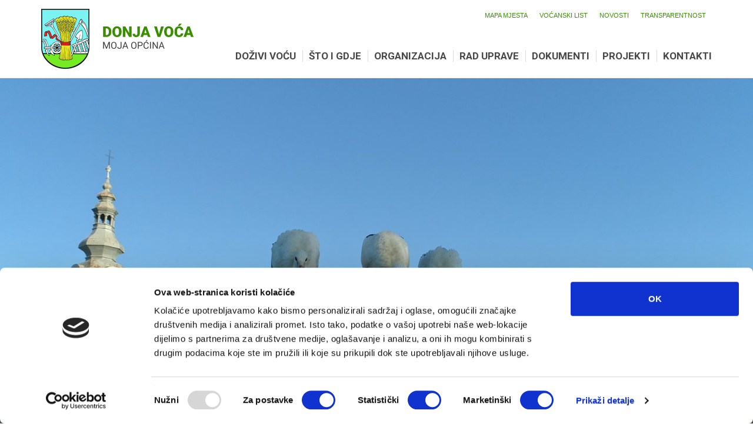

--- FILE ---
content_type: text/html; Charset=utf-8
request_url: https://www.voca.hr/?catID=62
body_size: 8496
content:
<!doctype html>
	<html lang="en">
	<head>
		<meta charset="UTF-8">
		<meta name="viewport" content="width=device-width, user-scalable=no">
		<!-- Global site tag (gtag.js) - Google Analytics -->
<script data-cookieconsent="ignore" async src="https://www.googletagmanager.com/gtag/js?id=UA-185645599-1"></script>
<script data-cookieconsent="ignore">
  window.dataLayer = window.dataLayer || [];
  function gtag(){dataLayer.push(arguments);}
  gtag('js', new Date());

  gtag('config', 'UA-185645599-1');
</script>


		<script id="Cookiebot" src="https://consent.cookiebot.com/uc.js" data-cbid="bafd8cd7-b3fb-448d-887a-6d261240bc65" data-blockingmode="auto" type="text/javascript"></script>


		<meta property="og:title" content="Donja Voća / Moja općina" />
		<meta property="og:description" content="Izađite barem na trenutak iz svakodnevne gužve i osjetite okus domaće hrane, doživite boje prirodnog ambijenta i uživajte u zvuku zagorske pjesme" />
		<meta property="og:image" content="https://www.voca.hr/storage/upload/web_struktura/voca22_3.112.1_1191.jpg" />
		<meta property="og:url" content="https://www.voca.hr/" />
		<meta property="og:type" content="website" />
		
		<script src="/assets/js/jquery-1.11.1.min.js"></script>
		<link rel="stylesheet" href="https://maxcdn.bootstrapcdn.com/bootstrap/3.3.7/css/bootstrap.min.css">
		<script src="https://maxcdn.bootstrapcdn.com/bootstrap/3.3.7/js/bootstrap.min.js"></script>
		
		<link rel="stylesheet" href="https://maxcdn.bootstrapcdn.com/font-awesome/4.7.0/css/font-awesome.min.css">

		<script src="https://cdnjs.cloudflare.com/ajax/libs/sidr/2.2.1/jquery.sidr.min.js"></script>
		<link rel="stylesheet" href="https://cdnjs.cloudflare.com/ajax/libs/sidr/2.2.1/stylesheets/jquery.sidr.dark.min.css">

		<link rel="stylesheet" href="https://cdnjs.cloudflare.com/ajax/libs/fancybox/3.0.47/jquery.fancybox.min.css" />
		<script src="https://cdnjs.cloudflare.com/ajax/libs/fancybox/3.0.47/jquery.fancybox.min.js"></script>

		<script src="https://cdnjs.cloudflare.com/ajax/libs/bxslider/4.2.12/jquery.bxslider.min.js"></script>


		<script src="/generator/js/window.js"></script>
		<!--<script src="/assets/js/jquery.eucookie/jquery.eucookie.js"></script>
		<script src="/assets/js/jquery.eucookie/lang/hr.js"></script>-->

		<script src="/assets/js/accessibility.js"></script>
		<script src="/assets/js/default.js"></script>
		
		<link rel="stylesheet" href="https://cdnjs.cloudflare.com/ajax/libs/bxslider/4.2.12/jquery.bxslider.min.css">
		<link href="https://fonts.googleapis.com/css2?family=Roboto:wght@300;400;500;700;900&display=swap" rel="stylesheet">

		<script src="https://maps.googleapis.com/maps/api/js?key=AIzaSyBnIIPxb-gicwEpEsK_ImqDw2khqPfN77A"></script>

		<link rel="stylesheet" href="/assets/css/default.css?v=2.6">
		<link rel="stylesheet" href="/assets/css/media-query.css?v=2.8">
		<link rel="stylesheet" href="/assets/css/accessibility.css">

		<link rel="apple-touch-icon" sizes="180x180" href="/assets/images/apple-touch-icon.png">
		<link rel="icon" type="image/png" sizes="32x32" href="/assets/images/favicon-32x32.png">	
		<link rel="icon" type="image/png" sizes="16x16" href="/assets/images/favicon-16x16.png">

		<!--<script>
			$.eucookie({
				position: 'bottom'
			});
		</script>-->
				<title>Donja Voća / Moja općina</title>
		<meta name="Description" content="Izađite barem na trenutak iz svakodnevne gužve i osjetite okus domaće hrane, doživite boje prirodnog ambijenta i uživajte u zvuku zagorske pjesme" />

	</head>
	<body>

	
		<div class="accessibility-box">
	<div class="accessibility-btn"><i class="fa fa-universal-access"></i></div>
	<div class="accessibility-wrapper">
		<div class="accessibility-tool font-size">
			<div class="d-flex">
				<span class="tool-btn small">
					<span class="tool-word">T</span>
				</span>
				<span class="tool-btn medium">
					<span class="tool-word">T</span>
				</span>
				<span class="tool-btn large">
					<span class="tool-word">T</span>
				</span>
			</div>
			<span class="accessibility-title">Veličina fonta</span>
		</div>
		<div class="accessibility-tool font-options">
			<div class="d-flex">
				<span class="tool-box dyslexic-btn">
					<span class="tool-option"><i class="fa fa-contao"></i> <span class="tool-option-text">Disleksija font</span></span>
				</span>
				<span class="tool-box spacing-btn">
					<span class="tool-option"><i class="fa fa-arrows-h"></i> <span class="tool-option-text">Veći razmak</span></span>
				</span>
				<span class="tool-box links-btn">
					<span class="tool-option"><i class="fa fa-link"></i> <span class="tool-option-text">Označi poveznice</span></span>
				</span>
			</div>
		</div>
		<div class="accessibility-tool font-options">
			<div class="d-flex">
				<span class="tool-box contrast-btn">
					<span class="tool-option"><i class="fa fa-adjust"></i> <span class="tool-option-text">Kontrast</span></span>
				</span>
				<span class="tool-box invert-btn">
					<span class="tool-option"><i class="fa fa-eye-slash"></i> <span class="tool-option-text">Invert</span></span>
				</span>
				<span class="tool-box bw-btn">
					<span class="tool-option"><i class="fa fa-shield"></i> <span class="tool-option-text">Crno/bijelo</span></span>
				</span>
			</div>
		</div>
		<div class="accessibility-tool links">
			<a href="/pravo-na-pristup-informacijama-c75">Informacije o pristupačnosti</a>
			<a href="#">Prijavite problem</a>
		</div>
	</div>
</div>

		
		<div id="sidr-right" class="hide">
			<nav>
				<ul>
					<li><a href="/">Početna</a></li>
					
					<li >
						<a href="#">Doživi Voću</a>
							
							<ul class="pod-menu">
								
									<li><a href="/dobrodosli-u-mjesto-dobrih-ljudi-c44" class="posebnia">Mjesto dobrih ljudi</a></li>
								
									<li><a href="/kako-se-zivi-u-voci-c84" class="posebnia">Život u Voći</a></li>
								
									<li><a href="/upoznajte-zivot-neandertalca-iz-spilje-vindija-c45" class="posebnia">Prapovijesna avantura</a></li>
								
									<li><a href="/istrazite-etnografsku-bastinu-voce-i-hrvatskog-zagorja-c46" class="posebnia">Narodna baština</a></li>
								
									<li><a href="/inspirirajte-se-za-umjetnost-c48" class="posebnia">Kultura</a></li>
								
									<li><a href="/aktivno-se-odmorite-u-netaknutoj-prirodi-voce-c47" class="posebnia">Aktivni odmor</a></li>
								
									<li><a href="/istrazite-okolicu-voce-c49" class="posebnia">Okolica Voće</a></li>
								
									<li><a href="/ponuda-smjestaja-u-ruralnim-kucama-za-odmor-c51" class="posebnia">Ponuda smještaja</a></li>
								
									<li><a href="/gastronomija-c108" class="posebnia">Gastronomija</a></li>
								
									<li><a href="/zupa-voca-c50" class="posebnia">Župa Voća</a></li>
								
							</ul>
							
						
					</li>
					
					<li >
						<a href="#">Što i gdje</a>
													
							<ul class="pod-menu">
								
									<li><a href="/znamenitosti-p213" class="posebnia">Znamenitosti</a></li>												
								
									<li><a href="/smjestaj-p214" class="posebnia">Smještaj</a></li>												
								
									<li><a href="/ustanove-i-udruge-p215" class="posebnia">Ustanove i udruge</a></li>												
								
									<li><a href="/odgoj-i-obrazovanje-p216" class="posebnia">Odgoj i obrazovanje</a></li>												
								
									<li><a href="/servisne-informacije-p217" class="posebnia">Servisne informacije</a></li>												
								
									<li><a href="/punionica-za-elektricna-vozila-p218" class="posebnia">Punionica za električna vozila</a></li>												
								
									<li><a href="/poslovni-subjekti-p219" class="posebnia">Poslovni subjekti</a></li>												
								
							</ul>							
						
					</li>
					
					<li >
						<a href="#">Organizacija</a>
							
							<ul class="pod-menu">
								
									<li><a href="/opcinska-uprava-c52" class="posebnia">Općinska uprava</a></li>
								
									<li><a href="/opcinsko-vijece-c53" class="posebnia">Općinsko vijeće</a></li>
								
									<li><a href="/sjednice-opcinskog-vijeca-c54" class="posebnia">Sjednice vijeća</a></li>
								
									<li><a href="/jedinstveni-upravni-odjel-c55" class="posebnia">Jedinstveni upravni odjel</a></li>
								
							</ul>
							
						
					</li>
					
					<li >
						<a href="#">Rad uprave</a>
							
							<ul class="pod-menu">
								
									<li><a href="/javna-nabava-c80" class="posebnia">Javna nabava</a></li>
								
									<li><a href="/komunalno-gospodarstvo-c57" class="posebnia">Komunalno gospodarstvo</a></li>
								
									<li><a href="/financiranja-udruga-donacije-c58" class="posebnia">Financiranje udruga, donacije</a></li>
								
									<li><a href="/drustvena-odgovornost-c60" class="posebnia">Društvena odgovornost</a></li>
								
									<li><a href="/kutak-za-mjestane-c107" class="posebnia">Kutak za mještane</a></li>
								
									<li><a href="/registri-i-baze-podataka-c59" class="posebnia">Registri i baze podataka</a></li>
								
									<li><a href="/objava-akata-i-odluka-c106" class="posebnia">Objava akata i odluka</a></li>
								
							</ul>
							
						
					</li>
					
					<li >
						<a href="dokumenti">Dokumenti</a>
						
					</li>
					
					<li >
						<a href="#">Projekti</a>
							
							<ul class="pod-menu">
								
									<li><a href="/razvoj-infrastrukture-sirokopojasnog-pristupa-na-podrucju-konzorcija-donja-voca-c76" class="posebnia">EU projekti</a></li>
									<li><a href="/projekt-c87" class="posebnia">Ostali projekti</a></li>
								
							</ul>
							
						
					</li>
					
					<li >
						<a href="/kontakti-c78">Kontakti</a>
						
					</li>
					
						<li class="mob-sm-li"><a href="https://tr.voca.hr/transparentnost/">Transparentnost</a></li>
					
						<li class="mob-sm-li"><a href="/novosti-s62">Novosti</a></li>
					
						<li class="mob-sm-li"><a href="/dokumenti?catId=25">Voćanski list</a></li>
					
						<li class="mob-sm-li"><a href="/interaktivna-karta">Mapa mjesta</a></li>
					
				</ul>
			</nav>
		</div>

		<header id="main-header">
			<div class="container">
				<div class="header-wrapper clearfix">
					<a class="logo logo-normal" href="/"><img src="/assets/images/logo-donja-voca.png" alt="Donja Voca Logo"></a>
					<a class="logo logo-contrast" href="/"><img src="/assets/images/logo-donja-voca-contrast.png" alt="Donja Voca Logo"></a>
					<a id="right-menu" href="#right-menu" class="mob-mm visible-xs visible-sm"><i class="fa fa-reorder"></i></a>
					<div class="pull-right main-navs clearfix hidden-xs hidden-sm">
						<nav class="small-nav">
							<ul class="clearfix" style="padding-right: 10px;">
								
									<li class="pull-right" style=""><a href="https://tr.voca.hr/transparentnost/">Transparentnost</a></li>
								
									<li class="pull-right" style=""><a href="/novosti-s62">Novosti</a></li>
								
									<li class="pull-right" style=""><a href="/dokumenti?catId=25">Voćanski list</a></li>
								
									<li class="pull-right" style=""><a href="/interaktivna-karta">Mapa mjesta</a></li>
								
							</ul>
						</nav>
						<nav class="main-nav">
							<ul class="clearfix">
								
								<li class="posebni ">
									<a href="#">Doživi Voću</a>
									
										<div class="malimeni">
											<ul>												
												
													<li><a href="/dobrodosli-u-mjesto-dobrih-ljudi-c44" class="posebnia">Mjesto dobrih ljudi</a></li>
												
													<li><a href="/kako-se-zivi-u-voci-c84" class="posebnia">Život u Voći</a></li>
												
													<li><a href="/upoznajte-zivot-neandertalca-iz-spilje-vindija-c45" class="posebnia">Prapovijesna avantura</a></li>
												
													<li><a href="/istrazite-etnografsku-bastinu-voce-i-hrvatskog-zagorja-c46" class="posebnia">Narodna baština</a></li>
												
													<li><a href="/inspirirajte-se-za-umjetnost-c48" class="posebnia">Kultura</a></li>
												
													<li><a href="/aktivno-se-odmorite-u-netaknutoj-prirodi-voce-c47" class="posebnia">Aktivni odmor</a></li>
												
													<li><a href="/istrazite-okolicu-voce-c49" class="posebnia">Okolica Voće</a></li>
												
													<li><a href="/ponuda-smjestaja-u-ruralnim-kucama-za-odmor-c51" class="posebnia">Ponuda smještaja</a></li>
												
													<li><a href="/gastronomija-c108" class="posebnia">Gastronomija</a></li>
												
													<li><a href="/zupa-voca-c50" class="posebnia">Župa Voća</a></li>
												
											</ul>
										</div>
									
								</li>
								
								<li class="posebni ">
									<a href="#">Što i gdje</a>
									
										<div class="malimeni">
											<ul>
											
												<li><a href="/znamenitosti-p213" class="posebnia">Znamenitosti</a></li>												
											
												<li><a href="/smjestaj-p214" class="posebnia">Smještaj</a></li>												
											
												<li><a href="/ustanove-i-udruge-p215" class="posebnia">Ustanove i udruge</a></li>												
											
												<li><a href="/odgoj-i-obrazovanje-p216" class="posebnia">Odgoj i obrazovanje</a></li>												
											
												<li><a href="/servisne-informacije-p217" class="posebnia">Servisne informacije</a></li>												
											
												<li><a href="/punionica-za-elektricna-vozila-p218" class="posebnia">Punionica za električna vozila</a></li>												
											
												<li><a href="/poslovni-subjekti-p219" class="posebnia">Poslovni subjekti</a></li>												
											
											</ul>
										</div>
									
								</li>
								
								<li class="posebni ">
									<a href="#">Organizacija</a>
									
										<div class="malimeni">
											<ul>												
												
													<li><a href="/opcinska-uprava-c52" class="posebnia">Općinska uprava</a></li>
												
													<li><a href="/opcinsko-vijece-c53" class="posebnia">Općinsko vijeće</a></li>
												
													<li><a href="/sjednice-opcinskog-vijeca-c54" class="posebnia">Sjednice vijeća</a></li>
												
													<li><a href="/jedinstveni-upravni-odjel-c55" class="posebnia">Jedinstveni upravni odjel</a></li>
												
											</ul>
										</div>
									
								</li>
								
								<li class="posebni ">
									<a href="#">Rad uprave</a>
									
										<div class="malimeni">
											<ul>												
												
													<li><a href="/javna-nabava-c80" class="posebnia">Javna nabava</a></li>
												
													<li><a href="/komunalno-gospodarstvo-c57" class="posebnia">Komunalno gospodarstvo</a></li>
												
													<li><a href="/financiranja-udruga-donacije-c58" class="posebnia">Financiranje udruga, donacije</a></li>
												
													<li><a href="/drustvena-odgovornost-c60" class="posebnia">Društvena odgovornost</a></li>
												
													<li><a href="/kutak-za-mjestane-c107" class="posebnia">Kutak za mještane</a></li>
												
													<li><a href="/registri-i-baze-podataka-c59" class="posebnia">Registri i baze podataka</a></li>
												
													<li><a href="/objava-akata-i-odluka-c106" class="posebnia">Objava akata i odluka</a></li>
												
											</ul>
										</div>
									
								</li>
								
								<li class="posebni ficoff">
									<a href="dokumenti">Dokumenti</a>
									
								</li>
								
								<li class="posebni ">
									<a href="#">Projekti</a>
									
										<div class="malimeni">
											<ul>												
												
													<li><a href="/razvoj-infrastrukture-sirokopojasnog-pristupa-na-podrucju-konzorcija-donja-voca-c76" class="posebnia">EU projekti</a></li>
													<li><a href="/projekt-c87" class="posebnia">Ostali projekti</a></li>
												
											</ul>
										</div>
									
								</li>
								
								<li class="posebni ficoff">
									<a href="/kontakti-c78">Kontakti</a>
									
								</li>
								
							</ul>
						</nav>
					</div>
					
				</div>
			</div>
		</header>
		
 <div class="home-eu">
    <div class="eu-wrapper">
        <div class="container">
            <div class="row">
	            <div class="col-xs-4">
					<a href="https://strukturnifondovi.hr/" target="_blank"><img src="/assets/images/ESIF-big.png" alt="strukturni fondovi logo"></a>
				</div>
				<div class="col-xs-4">
					<a href="https://europa.eu/european-union/index_hr" target="_blank"><img src="/assets/images/EU-fonds-big2.png" alt="eu flag"></a>
				</div>
				<div class="col-xs-4">
					<a href="https://strukturnifondovi.hr/eu-fondovi/esi-fondovi-2014-2020/op-konkurentnost-i-kohezija/" target="_blank"><img src="/assets/images/OPKIK-big.png" alt="op konkurentnost i kohezija logo"></a>
				</div>
            </div>
        </div>
    </div>
</div>




<div class="home-slider-holder hidden-xs hidden-sm">
		
			<ul id="home-slider" class="home-slider">
					
					<li style="background: url('/storage/upload/slider/rode_143734.jpg.axd?width=1600&quality=80')">

						
					</li>

				
			</ul>
			<div class="nextSlide slideControl"></div>
			<div class="prevSlide slideControl"></div>
		
	</div>

	<div class="home-slider-holder-mob visible-xs visible-sm">
		
			<ul id="home-slider-mob" class="home-slider">
				

					<li style="background: url('/storage/upload/slider/voca22_3.112.1_(1)_144243.jpg.axd?width=800&quality=80')">
						
					</li>

				
			</ul>
			<div class="nextSlideMob slideControl"></div>
			<div class="prevSlideMob slideControl"></div>
		
	</div>





<div id="main-content">
	<div class="section apart">
		<div class="container">
			<div class="main-title clearfix">
				<h2>Izdvajamo</h2>
				<p class="hidden-xs">Zabavi se i doživi nezaboravne trenutke</p>
			</div>
			<div class="row">
				
						<div class="col-sm-6">
							<article class="article article-big">
								<a href="https://www.voca.hr/dokumenti?catId=191" class="animateme" >
									<figure>
										<label>Lokalni izbori 2025.</label>
										<img class="img-responsive" src="/storage/upload/banners/image001_(1)_9121.png.axd?width=540&height=410&crop=auto&scale=both&quality=90" alt="">
									</figure>
								</a>
							</article>
						</div>
					
						<div class="col-sm-6">
							<article class="article article-medium">
								<a href="https://www.youtube.com/watch?v=7krR8cvg5-Y" class="animateme">
									<figure>
										<label>Probudi osjetila</label>
										<img class="img-responsive" src="/assets/images/no-img.jpg.axd?width=540&height=190&crop=auto&scale=both&quality=90" alt="">
									</figure>
								</a>
							</article>
							
						</div>
					
						<div class="col-sm-6">
							<article class="article article-medium">
								<a href="https://www.voca.hr/upoznajte-zivot-neandertalca-iz-spilje-vindija-c45" class="animateme">
									<figure>
										<label>Uskoči u prapovijesnu avanturu</label>
										<img class="img-responsive" src="/storage/upload/banners/69092796_10157450078994297_5236400058286473216_o_13222.jpg.axd?width=540&height=190&crop=auto&scale=both&quality=90" alt="">
									</figure>
								</a>
							</article>
							
						</div>
					
			</div>
		</div>
	</div>
	<section class="section news">
		<div class="container">
			<div class="main-title clearfix">
				<h2>Novosti i događanja</h2>
			</div>
			<div class="row">
				
					<div class="col-sm-4 col-md-3">
						<article class="article article-small">
							<a href="/opcina-daruje-bracne-parove-povodom-valentinova-n471" class="animateme">
								<figure>
									<img class="img-responsive" src="/storage/upload/novosti/valentinovo_82347.jpg.axd?width=600&height=450&crop=auto&scale=both&quality=90" alt="">
								</figure>
								<span class="date"><i class="fa fa-calendar"></i> 15.01.2026.</span>
								<h2>Općina daruje bračne parove povodom Valentinova</h2>
								<p></p>
								<span class="btn-more">opširnije</span>
							</a>
						</article>
					</div>
				
					<div class="col-sm-4 col-md-3">
						<article class="article article-small">
							<a href="/udruga-branitelja-voca-zajedno-s-gerontodomacicama-provela-humanitarnu-akciju-u-sklopu-prvog-djecjeg-adventa-n470" class="animateme">
								<figure>
									<img class="img-responsive" src="/storage/upload/novosti/whatsapp_slika_2025-12-16_u_15.27.59_d622da37_82436.jpg.axd?width=600&height=450&crop=auto&scale=both&quality=90" alt="">
								</figure>
								<span class="date"><i class="fa fa-calendar"></i> 18.12.2025.</span>
								<h2>Udruga branitelja Voća zajedno s gerontodomaćicama provela humanitarnu akciju u sklopu prvog Dječjeg adventa</h2>
								<p></p>
								<span class="btn-more">opširnije</span>
							</a>
						</article>
					</div>
				
					<div class="col-sm-4 col-md-3">
						<article class="article article-small">
							<a href="/obavijest-o-podjeli-bozicnica-za-mjestane-opcine-donja-voca-n468" class="animateme">
								<figure>
									<img class="img-responsive" src="/storage/upload/novosti/bozicnice_za_umirovljenike_95450.png_113926.png.axd?width=600&height=450&crop=auto&scale=both&quality=90" alt="">
								</figure>
								<span class="date"><i class="fa fa-calendar"></i> 17.12.2025.</span>
								<h2>Obavijest o podjeli božićnica za mještane Općine Donja Voća</h2>
								<p></p>
								<span class="btn-more">opširnije</span>
							</a>
						</article>
					</div>
				
					<div class="col-sm-4 col-md-3">
						<article class="article article-small">
							<a href="/odrzan-prvi-djecji-advent-na-voci-kod-zgrade-opcine-n469" class="animateme">
								<figure>
									<img class="img-responsive" src="/storage/upload/novosti/sgdjashgdjasghdjas_693ee80448b25_860x484c_75813.jpg.axd?width=600&height=450&crop=auto&scale=both&quality=90" alt="">
								</figure>
								<span class="date"><i class="fa fa-calendar"></i> 15.12.2025.</span>
								<h2>Održan prvi ''Dječji Advent na Voći'' kod zgrade Općine</h2>
								<p>Ispred zgrade Općine Donja Voća održan je 1. Dječji Advent na Voći, manifestacija koja je svojim prvim izdanjem ispunila mjesto radošću, smijehom i pravim blagdanskim ozračjem.</p>
								<span class="btn-more">opširnije</span>
							</a>
						</article>
					</div>
				
			</div>
		</div>
	</section>


	<section class="section news eu-projects">
		<div class="container">
			<div class="main-title clearfix">
				<h2>Izdvojeni EU projekti</h2>
			</div>
			<div class="row">
				
					<div class="col-sm-4 col-md-3">
						<article class="article article-small">
							<a href="/interreg-igre-proslosti-za-buducnost-bez-granica-c122" class="animateme">
								<figure>
									<img class="img-responsive" src="/storage/upload/clanci/91572-d1061ba119_l_779.jpg.axd?width=600&height=450&crop=auto&scale=both&quality=90" alt="">
								</figure>
								<span class="date"><i class="fa fa-calendar"></i> 28.05.2025.</span>
								<h2>INTERREG: Igre prošlosti za budućnost bez granica</h2>
								<p>Projektni partneri su općine ruralnih sredina neznatne geografske udaljenosti jedna od druge. Kao takve posjeduju bogatu tradiciju narodnih i seoskih običaja često prenesenih usmenom predajom od generacije do generacije unutar lokalne sredine.</p>
								<span class="btn-more">opširnije</span>
							</a>
						</article>
					</div>
				
					<div class="col-sm-4 col-md-3">
						<article class="article article-small">
							<a href="/uredjenje-i-opremanje-fitness-igralista-na-otvorenom-c121" class="animateme">
								<figure>
									<img class="img-responsive" src="/storage/upload/clanci/donja_voca_203_135511.jpg.axd?width=600&height=450&crop=auto&scale=both&quality=90" alt="">
								</figure>
								<span class="date"><i class="fa fa-calendar"></i> 07.10.2024.</span>
								<h2>Uređenje i opremanje fitness igrališta na otvorenom</h2>
								<p>Projekt je usmjeren prema kvalitetnoj pripremi, izradi i postavljanju terena i sprava na fitness igralištu.</p>
								<span class="btn-more">opširnije</span>
							</a>
						</article>
					</div>
				
					<div class="col-sm-4 col-md-3">
						<article class="article article-small">
							<a href="/uspostava-mobilnog-reciklaznog-dvorista-u-opcini-donja-voca-c118" class="animateme">
								<figure>
									<img class="img-responsive" src="/storage/upload/clanci/voca-9_(002)_103213.jpeg.axd?width=600&height=450&crop=auto&scale=both&quality=90" alt="">
								</figure>
								<span class="date"><i class="fa fa-calendar"></i> 09.04.2024.</span>
								<h2>Uspostava mobilnog reciklažnog dvorišta u Općini Donja Voća</h2>
								<p>Projektom "Uspostava mobilnog reciklažnog dvorišta u Općini Donja Voća", Općina
Donja Voća planira povećati stopu odvojenog prikupljenog komunalnog otpada i smanjenje količine otpada koji se odlaže na odlagalište</p>
								<span class="btn-more">opširnije</span>
							</a>
						</article>
					</div>
				
					<div class="col-sm-4 col-md-3">
						<article class="article article-small">
							<a href="/zazeli-pomozi-olaksaj-c119" class="animateme">
								<figure>
									<img class="img-responsive" src="/storage/upload/clanci/zazeli-1024x683_15252.jpg_152617.jpg.axd?width=600&height=450&crop=auto&scale=both&quality=90" alt="">
								</figure>
								<span class="date"><i class="fa fa-calendar"></i> 10.04.2024.</span>
								<h2>„Zaželi, pomozi, olakšaj“</h2>
								<p>10. travnja 2024. godine potpisan je ugovor o dodjeli bespovratnih sredstava za projekt „Zaželi, pomozi, olakšaj“ (SF.3.4.11.01.0485). Projekt provodi Općina Donja Voća.</p>
								<span class="btn-more">opširnije</span>
							</a>
						</article>
					</div>
				
			</div>
		</div>
	</section>
</div>

<script>
$(function () {
	$('#home-slider').bxSlider({
		mode: 'fade',
		auto: false,
		controls: true,
		nextText: "<i class='fa fa-chevron-right' aria-hidden='true'></i>",
		prevText: "<i class='fa fa-chevron-left' aria-hidden='true'></i>",
		nextSelector: ".nextSlide",
		prevSelector: ".prevSlide",
		pager: false,
		pause: 4000,
		speed: 1000,
		autoHover: false,
		touchEnabled: false
	});

	$('#home-slider-mob').bxSlider({
		mode: 'fade',
		auto: false,
		controls: true,
		nextText: "<i class='fa fa-chevron-right' aria-hidden='true'></i>",
		prevText: "<i class='fa fa-chevron-left' aria-hidden='true'></i>",
		nextSelector: ".nextSlideMob",
		prevSelector: ".prevSlideMob",
		pager: false,
		pause: 4000,
		speed: 1000,
		autoHover: false,
		touchEnabled: false
	});

	if ($(window).width() < 768) {
		$('.text-left, .text-right').find('br').remove();
	}
	else {
	}
	
    setTimeout(function() {
        $('.home-eu').css('opacity', 1);
    }, 800);

    setTimeout(function() {
        var cookieH = $('#eu_cookie_notice').height();

        if ( $('#eu_cookie_notice').css('display') == 'none'){
            $('.home-eu').css('bottom', 0);
        } else {
            $('.home-eu').css('bottom', cookieH + 'px');
        }
    }, 800);

    $('#eu_cookie_btn, .close-cookie').on('click', function() {
        $('.home-eu').addClass('go-bottom');
    });

    $(window).scroll(function() {
        if ($(this).scrollTop() > 0) {
            $('.home-eu').fadeOut(800);
        }
    });
});

</script>

	<div id="main-footer">
		<section class="links-box">
			<div class="container">
				<div class="row">					
					<div class="col-sm-12 text-center">		
						<!-- AGDATA WIDGET -->
						<iframe src=https://my.agdatasmart.com/widget/9WuPAgthq6kZw6Xjx frameborder="0" width="100%" height="950"></iframe>	
						<div class="copyright">
							<p><strong>© 2026. Donja Voća</strong> Sva prava pridržana. <a href="http://www.idea.hr/web-dizajn" target="_blank" title="iDEA studio web dizajn">Dizajn</a> by iDEA studio</p>
						</div>
					</div>
				</div>
			</div>
		</section>
	</div>

	<div class="footer-eu">
		<div class="eu-wrapper">
			<div class="container">
			<div class="row">
				<div class="col-xs-4">
					<a href="https://strukturnifondovi.hr/" target="_blank"><img src="/assets/images/ESIF-big.png" alt="strukturni fondovi logo"></a>
				</div>
				<div class="col-xs-4">
					<a href="https://europa.eu/european-union/index_hr" target="_blank"><img src="/assets/images/EU-fonds-big2.png" alt="eu flag"></a>
				</div>
				<div class="col-xs-4">
					<a href="https://strukturnifondovi.hr/eu-fondovi/esi-fondovi-2014-2020/op-konkurentnost-i-kohezija/" target="_blank"><img src="/assets/images/OPKIK-big.png" alt="op konkurentnost i kohezija logo"></a>
				</div>
			</div>
			<div class="row">
				<div class="col text-center" style="padding-top: 15px;">
					 Izradu internetske stranice sufinancirala je Europska unija iz Europskog socijalnog fonda
				</div>
			</div>
			</div>
		</div>
	</div>

	<div class="sticky-stopper visible-xs"></div>
	
	</body>
	
</html>

--- FILE ---
content_type: text/css
request_url: https://www.voca.hr/assets/css/default.css?v=2.6
body_size: 9972
content:

html {
	font-size: 16px;
}
html.fontsize-sm {
	font-size: 16px;
}

html.fontsize-md {
	font-size: 19px;
}

html.fontsize-lg {
	font-size: 23px;
}

body {
	margin: 0;
	padding: 0;
	color: #48484a;
	font-family: Arial, sans-serif;
}

body.dyslexic-active .accessibility-box {
	font-family: Arial, sans-serif!important;
}

body.spacing-active .accessibility-box {
	letter-spacing: 0px!important;
}

body.links-active .accessibility-box .accessibility-tool .links a {
	text-decoration: none!important;
}

a, a:link, a:visited, a:active, a:focus, a:hover {
	text-decoration: none;
}

ol, ul, li {
	list-style: none;
	padding: 0;
	margin: 0;
}

h1, h2, h3, h4, h5, h6 {
	margin: 0;
	padding: 0;
	font-family: 'Roboto', sans-serif;
}

.eu-wrapper {
	background: #fff;
    text-align: center;
    padding: 20px 0;
    font-size: 0.75rem;
    line-height: 0.875rem;
    margin: 0px auto 0 auto;
    box-shadow: 0px 0px 30px rgba(0,0,0,.1);
}

.eu-wrapper img {
    height: 60px;
}

.home-eu {
	position: fixed;
	bottom: 0;
	opacity: 0;
	left: 0;
	width: 100%;
	z-index: 10000;
	-webkit-transition: all .5s linear;
	-moz-transition: all .5s linear;
	-o-transition: all .5s linear;
	transition: all .5s linear;
}

.home-eu.go-bottom {
	bottom: 0!important;
}

.eu-extra {
	margin-top: 20px;
	font-size: 0.75rem;
}

.d-flex {
	display: flex;
}

.justify-content-center {
	justify-content: center;
}

.align-items-center {
 	align-items: center;
}

.animateme {
	-webkit-transition: all .5s ease-in-out;
	-moz-transition: all .5s ease-in-out;
	-o-transition: all .5s ease-in-out;
	transition: all .5s ease-in-out;
}

.logo {
	display: inline-block;
	margin-bottom: 15px;
}

.header-wrapper {
	padding: 15px 0 0 0;
	position: relative;
}

#main-header {
	border-bottom: 1px solid #eee;
}

.main-navs {
	margin: 0;
}

.main-nav {
	float: left;
	margin: 40px 0 0;
}

.main-nav ul li {
	float: left;
}

.main-nav ul li:last-child {
	margin: 0; 
}

.main-nav ul li a {
	font-size: 1.0625rem;
	line-height: 1.25rem;
	font-weight: 700;
	display: block;
	padding: 0 0 27px 22px;
	color: #48484a;
	font-family: 'Roboto', sans-serif;
	text-transform: uppercase;
	position: relative;
}

.main-nav ul li a:before {
	content: '';
	width: 1px;
	height: 20px;
	background: #dadada;
	position: absolute;
	right: -12px;
	top: 0;
}

.main-nav ul li:last-child a:before {
	display: none;
}

.main-nav ul li:first-child a {
	padding: 0 0 27px 22px;
}

.main-nav ul li:hover a:after {
	bottom: 9px;
	left: 45px;
	border: solid transparent;
	content: " ";
	height: 0;
	width: 0;
	position: absolute;
	pointer-events: none;
	border-color: rgba(86, 152, 49, 0);
	border-bottom-color: #569831;
	border-width: 15px;
	margin-left: -15px;
}

.main-nav ul li:last-child:hover a:after {
	display: none;
}

.dd-menu {
	position: absolute;
	top: 129px;
	left: 0;
	background: #569831;
	z-index: 999;
	padding: 45px 0;
	display: none;
	-webkit-box-shadow: 0px 48px 53px 0px rgba(0,0,0,0.35);
	-moz-box-shadow: 0px 48px 53px 0px rgba(0,0,0,0.35);
	box-shadow: 0px 48px 53px 0px rgba(0,0,0,0.35);
}

.dd-menu h2 {
	font-size: 1.5rem;
	line-height: 1.5rem;
	font-weight: 700;
	color: #fff;
	margin: 0 0 3px;
}
nav.small-nav li{
	margin-left: 20px; 
	margin-bottom: 10px;
}
nav.small-nav li a{
	text-transform: uppercase;   
	font-size: 0.6875rem;  
	color: #398e00;  
	font-weight: 400;
}
nav.small-nav li a:hover{
	color: #b3b3b3;
}
/*-----------------------*/
li.posebni{
	position: relative;
}
.malimeni{
	position: absolute; 
	top: 38px; left: 0; 
	padding: 20px;
	background: #569831; 
	display: none;
	z-index: 999;
}
.ficoff a:after{ display: none; }
.main-nav ul li.posebni:hover .malimeni {
	display: block;

}
.main-nav ul li .malimeni ul li {
	float: none;
	white-space: pre;
}
.main-nav ul li .malimeni ul li a.posebnia {
	color: white;
	padding: 6px;
	content: none;
	text-transform: capitalize;
	font-family: Arial, sans-serif;
	font-size: 0.8125rem;
	line-height: 1.3;
	font-weight: normal;
	padding-left: 0;
	padding-right: 35px;
}
a.posebnia:after{
	display: none;
}
.main-nav ul li .malimeni ul li a.posebnia {
	border-bottom: 1px solid rgba(255,255,255,.2);
}
.main-nav ul li .malimeni ul li:last-child a.posebnia {
	border-bottom: none;
}
.main-nav ul li .malimeni ul li a.posebnia:before {
	content: "\f105";
	font-family: 'FontAwesome';
	display: inline-block;
	margin-left: -1.3em;
	font-size: 1.0625rem;
	top: 2px;
	width: 1.3em;
	background: none;
	color: #fff;
}
/*.main-nav ul li.posebni:hover::after{
	bottom: 0;
    left: 45px;
    border: solid transparent;
    content: " ";
    height: 0;
    width: 0;
    position: absolute;
    pointer-events: none;
    border-color: rgba(86, 152, 49, 0);
    border-bottom-color: #569831;
    border-width: 15px;
    margin-left: -15px;
}*/
/*-----------------------*/

.menu-box {
	border-right: 1px solid #89b76f;
	margin: 0 40px 0 0;
}

.menu-box ul {
	padding-left: 3px;
}

.menu-col:last-child .menu-box {
	border: none;
	margin: 0;
}

.main-nav ul li:hover a {
	color: #569831;
}
.main-nav ul li:hover .dd-menu {
	display: block;
}

.main-nav ul li a strong {
	font-weight: 700;
	display: block;
}

.main-nav ul li .dd-menu ul li {
	float: none;
	margin: 12px 0 0;
}

.main-nav ul li .dd-menu ul li a {
	color: #fff;
	font-size: 1rem;
	line-height: 1.125rem;
	text-transform: none;
	font-weight: 400;
	border: none;
	padding: 0;
	padding-left: 1em;
}

.main-nav ul li .dd-menu ul li a:before {
	content: "\f0da";
	font-family: FontAwesome;
	display: inline-block;
	margin-left: -1em;
	font-size: 1.0625rem;
	width: 1em;
	position: relative;
	background: none;
	height: auto;
}

.main-nav ul li .dd-menu ul li a:after {
	border: none;
	display: none;
}

.sociala {
	float: right;
}

.sociala a {
	display: block;
	font-size: 0.75rem;
	line-height: 0.8125rem;
	color: #a1a1a1;
}

.sociala a:last-child {
	margin-top: 1px;
}

.language-switcher {
	position: absolute;
	top: 10px;
	right: 0;
}

.language-switcher .btn {
	border: none;
	background: none;
	padding: 0;
	text-transform: uppercase;
	font-size: 0.625rem;
	color: #a1a1a1;
	box-shadow: none;
}

.language-switcher .dropdown.open .btn {
	background: none;
	color: #B5B5B5;
}

.language-switcher .space-letter {
	padding: 0 10px 0 0;
}

.language-switcher li a {
	font-size: 0.6875rem;
}

.language-switcher .dropdown-menu {
	left: auto;
	right: -1px;
	min-width: 110px;
}

.my-slider {
	overflow: hidden;
	position: relative;
}

.slideControl {
	position: absolute;
    top: 50%;
	transform: translateY(-50%);
	font-size: 3rem;
	text-shadow: 0 0 30px #000;
	cursor: pointer;
}
.slideControl a, .slideControl a:hover{
	color: #fff;
}
.nextSlide {
	right: 30px;
}
.prevSlide {
	left: 30px;
}

.nextSlideMob {
	right: 15px;
}

.prevSlideMob {
	left: 15px;
}

.home-slider-holder, .home-slider-holder-mob, #home-slider, #home-slider-mob {
	position: relative;
}

.home-slider-holder #home-slider, .home-slider-holder .bx-viewport {
	height: 800px!important;
}

.home-slider-holder-mob #home-slider-mob, .home-slider-holder-mob .bx-viewport {
	height: calc(100vh - 60px)!important;
}

#ilustration-slider {
	height: 400px;
}

.my-slider ul li {
	background-repeat: no-repeat!important;
	background-position: top center!important;
	background-size: cover!important;
}

#home-slider li, #home-slider-mob li {
	height: 100%!important;
	width: 100%!important;
	background-size: cover!important;
	background-position: center center!important;
	background-repeat: no-repeat!important;
}

#home-slider li a, #home-slider-mob li a {
	display: block;
	height: 100%!important;
	width: 100%!important;
}

.home-slider p {
	font-family: 'Roboto', sans-serif;
    position: absolute;
    top: 50%;
    transform: translate(-50%,-50%);
    left: 50%;
    color: #fff;
    font-size: 2rem;
    max-width: 860px;
    background: rgba(0,0,0,.3);
    padding: 20px;
    text-align: center;
}

.home-slider-holder .bx-wrapper, .home-slider-holder-mob .bx-wrapper {
	border: 0!important;
	box-shadow: none!important;
	margin-bottom: 0!important;
}

#ilustration-slider ul li {
	height: 400px;
}

.ilustration-title {
	position: absolute;
	bottom: 20px;
	z-index: 50;
	width: 100%;
}

.ilustration-title.inner {
	bottom: auto;
	top: 128px;
	left: 20px;
}

.ilustration-title h2 {
	font-size: 5.625rem;
	line-height: 5.625rem;
	font-weight: 700;
	color: #fff;
}

.style-text h1 {
	font-size: 4.125rem;
	line-height: 4.5rem;
	font-weight: 700;
	margin: 0 0 20px;
}

.main-pic {
	margin-top: 10px;
}

.main-pic img {
	width: 100%;
}

.style-text h2 {
	font-size: 1.875rem;
	line-height: 2rem;
	margin: 0 0 5px;
	font-weight: 400;
}

.style-text h3 {
	font-size: 1.25rem;
	line-height: 1.375rem;
	margin: 0 0 5px;
	font-weight: 700;
}

.style-text p {
	font-size: 0.875rem;
	line-height: 1.75rem;
	font-weight: 400;
	margin: 0 0 30px;
	font-family: 'Roboto', sans-serif;
}

.style-text p.intro {
	font-size: 1.25rem;
	line-height: 2.0625rem;
	font-weight: 700;
	font-family: 'Roboto', sans-serif;
}

.style-text-better h2 {
	color: #398e00;
	text-transform: uppercase;
	font-weight: 600;
	font-size: 1.125rem;
	margin: 0 0 15px;
	padding: 0 0 10px;
	border-bottom: 1px solid #e3e3e3;
}

.style-text ul, .style-text ol {
	margin: 12px 30px 28px;
}

.style-text ul li {
	list-style: disc;
}

.style-text ol li {
	list-style: decimal;
}

.style-text ul li, .style-text ol li {
	font-size: 0.875rem;
	line-height: 0.9375rem;
	margin: 0 0 12px 15px;
}

.style-text .info-list ul li {
	list-style: none;
}

.documentsAtt {
	padding: 20px;
	border: 1px solid #dfdfdf;
}

.documentsAtt h4 {
	margin-bottom: 7px;
}

.documentsAtt a {
	color: #569831;
	display: block;
	padding: 7px 0 7px;
	border-bottom: 1px solid #dfdfdf;
}

.style-text a {
	color: #569831;
}

.documentsAtt a:last-child {
	border-bottom: none;
	padding-bottom: 0;
}

.official-info ul li {
	font-size: 0.75rem;
	margin: 0 0 3px;
}

.official-info ul li:last-child {
	margin: 0;
}

.official-info ul li strong {
	width: 125px;
	display: inline-block;
}

.style-text-better p {
	font-size: 0.75rem;
	line-height: 1.125rem;
}


.style-text .contact-box {
	margin-bottom: 30px
}

.style-text .contact-box a {
	font-size: 12px;
}

.style-text .d-flex {
    align-items: center;
    margin: 0 0 7px;
}

.style-text .d-flex p {
	margin-bottom: 0;
}



.article-flex-img {
	width: 260px;
	margin-right: 25px;
}

.share-this {
	margin: 20px 0 30px;
	height: 35px;
}

.my-col .share-this {
	margin: 0;
}

.add-padding-right {
	padding-right: 80px;
}

.add-padding-top {
	padding-top: 20px;
}

.contact-persons {
	margin: 75px 0 0;
}

.contact-persons h3 {
	font-size: 1.25rem;
	line-height: 1.3125rem;
	font-weight: 700;
	margin: 0 0 20px;
}

.contact-persons h3 strong {
	display: block;
	text-transform: uppercase;
	font-size: 0.75rem;
	line-height: 0.9375rem;
}

.contact-persons .cnt-info {
	font-size: 1rem;
	line-height: 1rem;
	display: block;
	margin: 0 0 10px;
	padding-left: 1.3em;
}

.contact-persons .cnt-info a {
	color: #48484a;
}

.contact-persons .cnt-info a:before {
	content: "";
	font-family: FontAwesome;
	display: inline-block;
	margin-left: -1.3em;
	width: 1.3em;
	text-align: right;
	float: left;
	padding-right: 10px;
}

.contact-persons .cnt-info.persons-phone a:before {
	content: "\f098";
	font-size: 1.25rem;
	padding-right: 5px;
}

.contact-persons .cnt-info.persons-email a:before {
	content: "\f0e0";
	font-size: 1.0625rem;
	margin-top: -1px;
}

.contact-persons .cnt-info .fa-phone-square {
	font-size: 1.125rem;
}

.contact-persons small {
	margin: 20px 0 0;
	display: block;
	font-size: 0.75rem;
}

.how, .official-info {
	margin: 45px 0 0;
}

.gmap {
	margin: 20px 0 0;
}

a.gmap-link {
	color: #ababab;
	font-size: 0.75rem;
	display: inline-block;
	margin: 10px 0 0;
}

a.gmap-link:hover {
	color: #B7B7B7;
}

.my-slider .container, .slider-wrapper {
	height: 100%;
	position: relative;
}

.slider-text {
	position: absolute;
	bottom: 90px;
	font-family: 'Roboto', sans-serif;
}

.my-slider ul li a {
	display: block;
	width: 100%;
	height: 100%;
	background: url(/assets/images/slider-gradient.png) repeat-x bottom left;
}

.my-slider ul li a h2 {
	font-size: 4.375rem;
	line-height: 4.375rem;
	color: #fff;
	font-weight: 700;
}

.ilustration-title h1 {
	font-size: 5rem;
	line-height: 5rem;
	color: #fff;
	font-weight: 700;
	margin: 0 0 35px;
}

.my-slider ul li a p {
	font-size: 1.375rem;
	line-height: 2rem;
	color: #fff;
	font-weight: 400;
	max-width: 750px;
	margin: 10px 0 20px;
}

.my-slider ul li a .btn-slider {
	display: inline-block;
	padding: 9px 33px;
	text-transform: uppercase;
	background: rgba(0,0,0, .5);
	color: #fff;
	font-size: 0.9375rem;
	border: 1px solid #fff;
	line-height: 1.25rem;
	font-weight: 700;
}

.my-slider ul li a .btn-slider i {
	margin: 0 6px 0 0;
}

.my-slider ul li a:hover .btn-slider {
	background: rgba(0,0,0, 1);
}

.my-slider .bx-wrapper {
	background: none;
	border: none;
	box-shadow: none;
}

.article {
	margin: 30px 0 0;
}

.article figure img {
	width: 100%;
}

.news-events .article {
	margin: 30px 0 25px;
}

.article a, .info-box a {
	display: block;
}

.article a figure {
	position: relative;
}

.article a figure label {
	position: absolute;
	bottom: 0;
	background: rgba(57,142,0, .8);
	padding: 9px 15px 12px;
	text-transform: uppercase;
	color: #fff;
	font-family: 'Roboto', sans-serif;
	font-weight: 600;
	font-size: 1.0625rem;
	line-height: 1.0625rem;
	margin: 0;
}

.article.article-small a figure label {
	background: rgba(247,181,52, .75);
	font-size: 0.75rem;
	line-height: 0.8125rem;
	padding: 7px 12px 5px;
	font-family: Arial, sans-serif;
}

.article-small a h2 {
	color: #398e00;
	font-size: 1.125rem;
	line-height: 1.4375rem;
	font-weight: 600;
	margin: 10px 0 10px;
	max-height: 48px;
	overflow: hidden;
}

.article-small span.date {
	font-size: 0.6875rem;
	display: inline-block;
	margin-top: 15px;
}

.article-small a p {
	color: #48484a;
	font-size: 0.8125rem;
	line-height: 1.3125rem;
	max-height: 88px;
	overflow: hidden;
    display: -webkit-box;
    -webkit-line-clamp: 2;
    -webkit-box-orient: vertical;
}

.article.article-small figure {
	border: 1px solid #f0f0f0;
}

.article a .btn-more, .info-box a .btn-more {
	font-size: 0.625rem;
	color: #398e00;
	border: 1px solid #398e00;
	padding: 5px 10px;
	text-transform: uppercase;
	font-weight: bold;
	font-family: 'Roboto', sans-serif;
}

.article a .btn-more i, .info-box a .btn-more i {
	font-size: 0.625rem;
}

.section.apart {
	padding: 80px 0 80px;
}

.section.news {
	padding: 0 0 80px;
}

.main-title {
	border-bottom: 1px solid #e5e5e5;
	padding: 0 0 20px;
	margin: 0;
	position: relative;
}

.main-title h2 {
	text-transform: uppercase;
	font-weight: 300;
	font-size: 2.5rem;
	line-height: 2.5rem;
	color: #48484a;
	float: left;
}

.main-title p {
	margin: 20px 0 0;
	float: right;
	font-family: 'Roboto', sans-serif;
	font-size: 1.25rem;
	line-height: 1.25rem;
	font-weight: 700;
}

.article.poi .media-heading {
	font-size: 1.1875rem;
	line-height: 1.5625rem;
	color: #48484a;
	font-weight: 600;
	max-height: 50px;
	overflow: hidden;
}

.article.poi .media-oject {
	width: 230px;
}

.article.poi.small-one {
	border-bottom: 1px solid #e3e3e3;
	padding: 0 0 10px;
	margin: 0 0 10px;
}

.gmap-main {
	height: 400px;
}

.article.poi.small-one:last-child {
	border-bottom: none;
	margin: 0;
	padding: 0;
}

.small-articles {
	border-left: 1px solid #e3e3e3;
	padding: 0 0 0 30px;
	margin: 50px 0 0;
}

.article.poi.small-one .media-heading {
	font-size: 1rem;
	line-height: 1.3125rem;
	max-height: 60px;
}

.article.poi .media-body {
	width: auto;
}

.article.poi p {
	font-size: 0.75rem;
	line-height: 1.375rem;
	color: #48484a;
	max-height: 88px;
	overflow: hidden;
    display: -webkit-box;
    -webkit-line-clamp: 2;
    -webkit-box-orient: vertical;
}

.article.poi .media-left {
	padding-right: 20px;
}

.breadcrumbs {
	position: absolute;
	bottom: 0;
}

.breadcrumbs a {
	color: #fff;
	text-transform: uppercase;
}

.breadcrumbs span {
	color: #fff;
}

.top-info {
	padding: 50px 0 20px;
}

.top-info select {
	background: #f4f4f4;
}

.choose-cat .btn {
	width: 100%;
	text-align: left;
	font-size: 1rem;
	text-transform: uppercase;
	font-family: 'Roboto', sans-serif;
	font-weight: 600;
	color: #BCBCBC;
	border-width: 2px;
    padding: 8px 12px;
}

.choose-cat .btn:hover, .choose-cat .btn:focus {
	background: none;
	border-color: #8c8c8c;
	color: #8c8c8c;
	box-shadow: none;
}

.choose-cat .dropdown.open .btn {
	background: #8c8c8c;
	color: #fff;
}

.choose-cat .str {
	float: right;
	margin: 3px 0 0;
	font-size: 0.875rem;
}

.choose-cat .dropdown-menu {
	width: 100%;
}

.articles {
	padding: 0 0 80px;
}

.tab-btns {
	float: right;
	margin: 8px 0 0;
}

.tab-btns a {
	font-size: 1.375rem;
	color: #5a5a5c;
	display: inline-block;
	margin: 0 0 0 30px;
}

.tab-btns a:hover {
	color: #828282;
}

.tab-btns a.active {
	color: #ccc;
}

.info-box {
	background: #f4f4f4;
	padding: 40px 0;
}

.info-box a {
	border-left: 1px solid #dadadb;
	padding: 0 0 0 30px;
}

.info-box a.first-child {
	border-left: none;
}

.info-box a h3 {
	text-transform: uppercase;
	color: #48484a;
	font-size: 1.5rem;
	line-height: 1.5rem;
	font-weight: 700;
}

.info-box a h3 i {
	float: left;
	font-size: 3.25rem;
	line-height: 3.25rem;
	color: #569831;
	margin: 0 10px 0 0;
}

.info-box a p {
	font-size: 0.75rem;
	line-height: 0.9375rem;
	color: #48484a;
	margin: 10px 10px 10px 0;
}

.details-wrapper {
	background: #fff;
	padding: 40px 0 60px 0;
	margin: 0;
	position: relative;
}

.news-events {
	padding: 0 0 50px;
}

.this-type {
	font-family: 'Roboto', sans-serif;
	font-weight: 400;
	font-size: 1.0625rem;
	line-height: 1.0625rem;
	margin: 0 0 10px;
}

.this-type strong {
	font-weight: 600;
}

.info-list ul li {
	padding-left: 2.6em;
	margin: 0 0 10px;
}

.info-list ul li:last-child {
	margin: 0;
}

.info-list ul li a {
	font-size: 1.25rem;
	line-height: 1.375rem;
	color: #48484a;
}

.info-list ul li:hover, .contact-persons .cnt-info:hover, .article a:hover, .info-box a:hover, .footer-nav ul li a:hover, .breadcrumbs a:hover, .page-nav ul li:hover, .page-nav ul li.active, .main-nav ul li .dd-menu ul li:hover {
	opacity: .75;
}

.info-list ul li a:before {
	content: "";
	font-family: FontAwesome;
	display: inline-block;
	margin-left: -2.6em;
	padding-right: 13px;
	width: 2.6em;
	text-align: right;
	color: #48484a;
	float: left;
}

.info-list ul li.my-address a:before {
	content: "\f279";
	font-size: 1.3125rem;
}

.info-list ul li.my-phone a:before {
	content: "\f098";
	font-size: 1.5625rem;
}

.info-list ul li.my-mobile a:before {
	content: "\f10b";
	font-size: 2rem;
}

.info-list ul li.my-fax a:before {
	content: "\f1ac";
	font-size: 1.375rem;
}

.info-list ul li.my-mobile {
	margin: 0 0 30px;
}

.info-list ul li.my-email a:before {
	content: "\f0e0";
	font-size: 1.3125rem;
}

.info-list ul li.my-web a:before {
	content: "\f0ac";
	font-size: 1.5rem;
}

.info-list ul li.my-web {
	margin: 0 0 30px;
}

.info-list ul li.my-facebook a:before {
	content: "\f082";
	font-size: 1.5rem;
}

.info-list ul li.my-google a:before {
	content: "\f2b3";
	font-size: 1.5625rem;
}

.info-list ul li.my-tripa a:before {
	content: "\f262";
	font-size: 1.0625rem;
	padding-right: 13px;
}

.photo-gallery {
	float: right;
}

.photo-gallery a {
	display: block;
	background: rgba(0,0,0, .7);
	border: 2px solid #fff;
	color: #fff;
	padding: 10px 30px 9px;
	font-size: 1.25rem;
	line-height: 1.25rem;
	text-transform: uppercase;
	font-family: 'Roboto', sans-serif;
	font-weight: 600;
}

.photo-gallery-center a {
	display: inline-block;
	background: rgba(0,0,0, .7);
	border: 2px solid #fff;
	color: #fff;
	padding: 10px 30px 10px;
	font-size: 1.25rem;
	line-height: 1.875rem;
	text-transform: uppercase;
	font-family: 'Roboto', sans-serif;
	font-weight: 600;
	margin: 10px 0;
}

.page-nav {
	border-right: 1px solid #e3e3e3;
	padding: 0 50px 150px 0;
	margin: 105px 50px 0 0;
}

.page-nav ul li a {
	font-family: 'Roboto', sans-serif;
	font-weight: 400;
	font-size: 1.0625rem;
	color: #398e00;
	line-height: 1.1875rem;
	display: block;
	padding: 15px 0 15px 1.3em;
	border-bottom: 1px solid #e3e3e3;
}
	.page-nav ul li a:hover{
		opacity: .75;
	}

.page-nav ul li a:before {
	content: "\f105";
	font-family: FontAwesome;
	display: inline-block;
	margin-left: -1.3em;
	font-size: 1.0625rem;
	width: 1.3em;
	color: #398e00;
}

.page-nav ul li:first-child a {
	padding: 0 0 15px 1.3em;
}

.photo-gallery a:hover {
	border-color: rgba(0,0,0, .7);
	background: rgba(0,0,0, .9);
}

.fancybox-caption a {
	text-decoration: underline;
}

.fancybox-caption a:hover {
	text-decoration: none;
}

.footer-nav {
	margin: 10px 0 0;
}

.footer-nav ul {
	margin: 0 0 5px;
}

.green-color {
	color: #6cab3b;
}

.orange-color {
	color: #ed7c1b;
}

.red-color {
	color: #ff0000;
}

.black-color {
	color: #48484a;
}

.go-back a {
	color: #ccc;
	font-size: 0.75rem;
	line-height: 0.75rem;
	display: inline-block;
	margin: 0 0 15px;
}

.go-back a i {
	font-size: 1.25rem;
	float: left;
	margin: -4px 6px 0 0;
}

.go-back a:hover {
	opacity: .75;
}

.my-col {
	float: left;
	font-size: 0.6875rem;
	line-height: 0.8125rem;
	margin: 0 20px 0 0;
	text-transform: uppercase;
}

.my-col.tr {
	width: 93px;
}

.my-col.go-right {
	float: right;
	float: auto;
	margin: 0;
}

.my-col.red-color {
	margin: 0 50px 0 0;
}

.my-col i {
	font-size: 1.875rem;
	float: left;
	margin: -4px 8px 0 0;
}

.main-gmap-info {
	margin: 20px 0 30px;
}

.footer-nav ul li {
	padding-left: 0.75em;
	margin: 0 0 5px;
}

.footer-nav ul li:last-child {
	margin: 0;
}

.footer-nav ul li:before {
	content: "\f0da";
	font-family: FontAwesome;
	display: inline-block;
	margin-left: -0.75em;
	margin-top: -1px;
	width: 0.75em;
	float: left;
	font-size: 0.6875rem;
}

.footer-nav ul li a {
	color: #737373;
	font-size: 0.6875rem;
	line-height: 0.8125rem;
	display: block;
}

.links-box {
	padding: 40px 0;
}

.copyright {	
	margin: 10px 0 0;
}

.copyright p {
	font-size: 0.6875rem;
	margin: 23px 0 0;
	color: #737373;
}

.copyright p a {
	color: #737373;
}

.footer-logos {
	text-align: right;
}

.footer-logos a {
	margin: 0 0 0 20px;
}

.lg-group {
	margin-left: auto;
	margin-right: auto;
}

.servis-nav ul li{
	font-size: 1rem;
	padding: 6px 10px 7px 27px;
	border: 1px solid #398e00;
	margin-top: 10px;
}

	.servis-nav ul li a:before{
		content: "\f105";
    	font-family: FontAwesome;
    	margin-left: -1em;
	    width: 1.1em;
	    float: left;
	    font-size: 0.875rem;
	    margin-top: 2px;
	}
	.servis-nav ul li a{
		color: #398e00;
		font-family: 'Roboto', sans-serif;
		display: block;
	}

	.servis-nav ul li a:hover{
		color: #398e00;
		opacity: .55;
	}

	.servisne {
		margin-bottom: 30px;
	}

	li.csb{
		/*float: left; width: 48.2%;*/ margin: 0 10px 5px 0;
	}

	.categoryServisBox{
		display: block;
		background: #569831;
		padding: 10px;
		margin-bottom: 5px;
		font-size: 0.8125rem;
		color: white;
	}
		.categoryServisBox h2{
			font-size: 0.9375rem;
			
		}
		.categoryServisBox i {
			font-size: 0.75rem;
			font-weight: normal;
		}

		.categoryServisBox:hover{
			color: white;
			background: #F29729;
		}

	.adresar-box {
		border: 1px solid #dfdfdf;
		margin: 0 0 30px;
		background: #fff;
		-webkit-transition: all .5s ease-in-out;
		-moz-transition: all .5s ease-in-out;
		-o-transition: all .5s ease-in-out;
		transition: all .5s ease-in-out;
		position: relative;
	}



	.adresar-box.is-active {
		background: #f9f9f9;
	}

	.adresar-box-text {
		padding: 15px 15px 12px;
	}

	.sticky {
		z-index: 50;
	}

	.adresar-box-text h3 {
		font-size: 1.125rem;
		line-height: 1.125rem;
		font-weight: 700;
		color: #F29729;
	}

	.adresar-box-text h3 span {
		color: #ed9c00;
		font-size: 0.875rem;
		margin-left: 3px;
	}

	.info-lists {
		padding: 15px 0 0;
	}

	.info-lists.bigger {
		padding: 0;
		margin: 0 0 60px;
	}

	.info-lists ul li {
		padding-left: 1.3em;
		margin: 0 0 5px;
	}

	.info-lists.bigger ul li {
		padding-left: 1.3em;
		margin: 0 0 14px;
	}

	.info-lists ul li:before {
		font-family: FontAwesome;
		display: inline-block;
		margin-left: -1.1em; /* same as padding-left set on li */
		width: 1.1em; /* same as padding-left set on li */
		float: left;
		text-align: right;
	}

	.info-lists ul li.tel:before {
		content: '\f098';
		font-size: 0.9375rem;
		margin-top: -2px;
	}

	.info-lists.bigger ul li.tel:before {
		font-size: 1.375rem;
		line-height: 1.375rem;
	}

	.info-lists ul li.fax:before {
		content: '\f1ac';
		font-size: 0.8125rem;
		margin-top: -1px;
	}

	.info-lists.bigger ul li.fax:before {
		font-size: 1.1875rem;
		line-height: 1.1875rem;
	}

	.info-lists ul li.mob:before {
		content: '\f10b';
		font-size: 1.1875rem;
		margin-top: -5px;
	}

	.info-lists.bigger ul li.mob:before {
		font-size: 1.625rem;
		line-height: 1.625rem;
	}

	.info-lists ul li.mail:before {
		content: '\f0e0';
		font-size: 0.8125rem;
	}

	.info-lists.bigger ul li.mail:before {
		font-size: 1.25rem;
		line-height: 1.1875rem;
	}

	.info-lists ul li.web:before {
		content: '\f0ac';
		font-size: 0.9375rem;
		margin-top: -1px;
	}

	.info-lists.bigger ul li.web:before {
		font-size: 1.5rem;
		line-height: 1.3125rem;
	}

	.info-lists ul li.fb:before {
		content: '\f082';
		font-size: 0.9375rem;
		margin-top: -1px;
	}

	.info-lists.bigger ul li.fb:before {
		font-size: 1.375rem;
		line-height: 1.375rem;
	}

	.info-lists ul li.gp:before {
		content: '\f0d5';
		font-size: 0.9375rem;
		margin-top: -1px;
	}

	.info-lists.bigger ul li.gp:before {
		font-size: 1.1875rem;
		margin-left: -1em;
	}

	.info-lists.bigger ul li.ta:before {
		font-size: 1.25rem;
		margin-top: -4px;
	}

	.info-lists ul li.ta:before {
	    content: '\f262';
	    font-size: 0.9375rem;
	    margin-top: -1px;
	}

	.info-lists ul li.loc {
		padding-left: 0;
	}

	.info-lists ul li.loc:before {
		content: '\f279';
		font-size: 0.8125rem;
		width: 2.4em;
		margin-right: 3px;
	}

	.info-lists.bigger ul li.loc a {
		padding: 0 0 0 33px;
	}

	.info-lists.bigger ul li.loc:before {
		font-size: 1.125rem;
		line-height: 1.0625rem;
		width: 2.1em;
	}

	.info-lists ul li a {
		color: #48484a;
		font-size: 0.75rem;
		line-height: 1.125rem;
		font-family: Arial, sans-serif;
		padding: 0 0 0 3px;
		display: block;
	}

	.info-lists.bigger ul li a {
		padding: 0 0 0 15px;
	}

	.info-lists.bigger ul li a {
		font-size: 1.125rem;
	}

	.info-lists ul li:hover {
		opacity: .75;
	}

	.info-lists ul li a span {
		display: inline-block;
		border: 1px solid #F29729;
		color: #F29729;
		padding: 4px 8px 4px;
		font-size: 0.625rem;
		line-height: 0.625rem;
		font-weight: bold;
		text-transform: uppercase;
		margin: 8px 0 0;
	}

	.info-lists ul li a:hover span {
		background: #F29729;
		color: #fff;
	}

	.info-lists h4 {
		text-transform: uppercase;
		font-size: 0.8125rem;
		font-weight: 700;
		color: #979797;
		margin: 0 0 10px;
	}

	.info-lists h5 {
		font-size: 0.9375rem;
		line-height: 0.9375rem;
		margin: 0 0 10px;
	}

	.info-lists h5 span {
		display: block;
		font-size: 0.6875rem;
		line-height: 0.6875rem;
	}

	.info-lists p {
		font-size: 0.6875rem;
		line-height: 0.875rem;
		font-family: Arial, sans-serif;
		margin: 15px 0 0;
	}
	.btn-more-poi{
		color: #48484a;
		font-size: 0.75rem;
	}

.info_map {
	padding-top: 16px;
	padding-left: 5px;
	padding-bottom: 8px;
}

.info_map .title {
	font-size: 0.9375rem;
	line-height: 1.1875rem;
	font-weight: 700;
	display: block;
	max-width: 245px;
	margin: 0 0 10px;
}

.info_map ul li a {
	text-transform: none;
}

.info_map img{margin-bottom:  10px;}

.info_map a {
	color: #c3c3c3;
	text-transform: uppercase;
	font-weight: 400;
	font-size: 0.625rem;
}

.info_map a i {
	font-size: 0.6875rem;
	float: left;
	margin: 3px 4px 0 1px;
}

.int-map {
	position: relative;
}

.map-filters {
	position: absolute;
	bottom: 50px;
	z-index: 10;
	width: 100%;
}

.filter-wrapper {
	background: #fff;
	border: 1px solid #ccc;
	padding: 20px 15px;
	border-radius: 4px;
	-webkit-box-shadow: 0px 0px 50px 0px rgba(0,0,0,0.2);
	-moz-box-shadow: 0px 0px 50px 0px rgba(0,0,0,0.2);
	box-shadow: 0px 0px 50px 0px rgba(0,0,0,0.2);
}

.dd-map button {
	width: 100%;
	text-align: left;
}

.dd-map button .caret {
	float: right;
	margin: 8px 0 0 0;
}

.dd-map .dropdown-menu {
	width: 100%;
}

.dd-map .choose-sidee {
	float: left;
	display: block;
}

#sidr-right ul.pod-menu {
	display: none;
}

#sidr-right ul li span {
	font-family: 'Roboto', sans-serif;
	font-weight: 600;
	text-transform: uppercase;
}

#sidr-right ul li.first-one a {
	padding: 0;
}

#sidr-right ul li ul li a {
	font-size: 0.6875rem;
	line-height: 0.875rem;
	padding-top: 8px;
	padding-bottom: 9px;
	padding-left: 17px;
}

#sidr-right ul li.small {
	line-height: 1.875rem;
}

#sidr-right ul li.small a {
	font-size: 0.6875rem;
	line-height: 0.875rem;
	padding-top: 9px;
	padding-bottom: 9px;
}

#sidr-right ul li ul li a i, #sidr-right ul li.small a i {
	float: left;
	margin: 2px 5px 7px 0;
}

#sidr-right ul li.active .pod-menu {
	display: block;
}

#sidr-right ul li span {
	display: block;
}

.sidr ul .mob-sm-li,
.sidr ul .mob-sm-li:hover {
	line-height: 32px;
}

.sidr ul li a {
    font-size: 0.9rem;
}

.sidr ul .mob-sm-li a {
	font-size: 0.75rem;
}


/* dokumenti */
.adresar.horiz.doc ul {
    display: flex;
    flex-wrap: wrap;
}

.adresar ul li {
	border: 1px solid #48484a;
	margin: 0 0 10px;
}

.adresar.horiz ul li {
	float: left;
	width: 31.5%;
	margin: 0 30px 30px 0;
}

.adresar.horiz ul li img {
	margin: 0 8px 0 0;
	width: 32px;
}

.adresar.horiz ul li:nth-child(3n) {
	margin: 0 0 30px 0;
}

.adresar ul li a {
	padding: 15px;
	display: block;
	color: #48484a;
	text-transform: uppercase;
	font-weight: 700;
	font-size: 1.1875rem;
	line-height: 1.3;
}

.adresar.horiz.doc ul li a {
	font-size: 0.875rem;
	line-height: 1.6;
	padding: 10px;
	height: 100%;
}

.adresar ul li.active, .adresar ul li:hover, .adresar ul li.active-main {
	border-color: #398e00;
}

.adresar ul li:hover a {
	color: #398e00;
}
.adresar ul li:hover ul li a{
    color: #48484a;
}

.adresar ul li.active ul, .adresar ul li.active-main ul {
	display: block;
}

.adresar ul li ul {
	display: none;
}

.adresar ul li ul li {
	border: none;
	margin: 0 0 8px;
}

.adresar ul li ul li:before {
	font-family: FontAwesome;
	display: inline-block;
	margin-left: -1.1em; /* same as padding-left set on li */
	width: 1.1em; /* same as padding-left set on li */
	float: left;
	font-size: 0.75rem;
	/*margin-top: -1px;*/
}

.adresar ul.medium-nav li {
	padding-left: 1.1em;
}

.adresar ul.small-nav li {
	padding-left: 0.8em;
}

.adresar ul.medium-nav li:before {
	content: '\f138'; /* FontAwesome Unicode */
}

.adresar ul.small-nav li:before {
	content: '\f0da'; /* FontAwesome Unicode */
	margin-top: -2px;
	margin-left: -0.8em; /* same as padding-left set on li */
	width: 0.8em; /* same as padding-left set on li */
}

.adresar ul li ul li a {
	padding: 0;
	text-transform: none;
	font-size: 0.875rem;
	line-height: 1.3;
	font-weight: 400;
}

.adresar ul li ul.medium-nav li:hover:before {
	opacity: .75;
}

.adresar ul li ul.medium-nav li:hover a {
	opacity: .75;
}

.adresar ul li ul.medium-nav li:hover ul li a {
	opacity: 1;
}

.adresar ul li ul li.active:hover {
	opacity: 1;
}

.adresar ul li ul.medium-nav li.active ul li a {
	color: #48484a;
}

.adresar ul li.active ul li a, .adresar ul li.active-main ul li a {
	color: #48484a;
}

.adresar ul li ul li ul li a {
	font-size: 0.75rem;
	line-height: 1.1;
}

.adresar ul li ul {
	border: none;
	padding: 0 15px;
}

.adresar ul li ul li ul {
	padding: 10px 0px 10px;
}

.adresar ul li.active a, .adresar ul li ul li.active a, .adresar ul li ul li.active:before {
	color: #398e00;
}

.adresar ul li.active ul li.active ul li a {
	color: #48484a;
}

.adresar ul li.active ul li.active ul li.active a {
	color: #398e00;
}

.adresar ul li ul li:last-child {
	margin: 0 0 0px;
}

/*.adresar ul li:last-child {
	padding-bottom: 15px;
}*/

.adresar ul li ul li:last-child ul li:last-child {
	margin: 0;
}

.adresar ul.small-nav li:hover {
	opacity: .75;
}
.my-doc {
	margin: 13px 0 0;
	border-bottom: 1px solid #dfdfdf;
	padding: 0 0 10px 20px;
}

.my-doc:last-child {
	border-bottom: none;
}

.my-doc a h4 {
	font-size: 0.9375rem;
	line-height: 1.4;
	color: #0f0f0f;
	font-weight: 700;
	margin: 0 0 5px;
}

.my-doc a p {
	font-size: 0.6875rem;
	line-height: 1.4;
	color: #48484a;
}

.my-doc a {
	padding-left: 1.3em;
	display: block;
}

.my-doc a:before {
	content: "\f13a"; /* FontAwesome Unicode */
	font-family: FontAwesome;
	display: inline-block;
	margin-left: -1.3em; /* same as padding-left set on li */
	width: 1.3em; /* same as padding-left set on li */
	float: left;
	color: #398e00;
	font-size: 1.875rem;
	line-height: 1;
}

.medium .my-doc a:before, .small .my-doc a:before {
	color: #969696;
}

.medium .my-doc a:hover h4, .small .my-doc a:hover h4 {
	color: #969696;
}

.my-docs {
	margin: 25px 0 0;
}
.adresar-title {
	margin: 0 0 20px;
}

.adresar-title h2 {
	font-size: 2.5rem;
	line-height: 1.2;
	font-weight: 400;
	margin: 5px 0 0;
}

.adresar-title.inner h2 {
	background: #398e00;
	color: #fff;
	padding: 15px 15px 15px 37px;
	font-size: 1.375rem;
	line-height: 1.3;
	border-radius: 2px;
}

.adresar-section .adresar-title.inner h2 {
	padding: 15px 15px 15px 17px;
}

.medium .adresar-title.inner h2 {
	padding: 10px 15px 10px 10px;
	background: #969696;
	font-size: 1.1875rem;
	line-height: 1;
}

.medium.clanak-med .adresar-title.inner h2 {
	font-size: 1.0625rem;
}

.adresar-title.inner h2 {
	cursor: pointer;
}

.adresar-title.inner h2 .fa-minus {
	display: none;
}

.active-doc .adresar-title.inner h2 .fa-plus {
	display: none;
}

.active-doc .adresar-title.inner h2 .fa-minus {
	display: inline-block;
} 

.my-docs-wrapper {
	display: none;
}

.active-doc .my-docs-wrapper {
	display: block;
}

.adresar-section.medium .adresar-title.inner h2 {
	padding: 10px 15px 10px 17px;
}

.small .adresar-title.inner h2 {
	padding: 8px 15px 8px 37px;
	background: #969696;
	font-size: 1.0625rem;
    line-height: 1;
}

.adresar-title hr {
	margin: 50px 0 20px;
}

.docs-section.big {
	margin: 50px 0 0;
}

.docs-section.big.adresar-section {
	margin: 0 0 15px;
}

.adresar-section .adresar-title {
	margin: 0;
}

.adresar-title h3, .adresar-title h3 a {
	font-size: 0.75rem;
	line-height: 1;
	display: inline-block;
	font-weight: 700;
	color: #48484a;
	text-transform: uppercase;
}

.adresar-box {
	border: 1px solid #dfdfdf;
	margin: 0 0 30px;
	background: #fff;
	-webkit-transition: all .5s ease-in-out;
	-moz-transition: all .5s ease-in-out;
	-o-transition: all .5s ease-in-out;
	transition: all .5s ease-in-out;
	position: relative;
}

.adresar.horiz.doc ul li {
    float: unset;
}

.adresar ul li ul.medium-nav {
    padding-bottom: 12px;
}

a .date {
	color: #9b9b9b;
	font-size: 0.75rem;
	font-weight: bold;
}
.search-box {
	margin: 38px 0 0;
}

.addressar .search-box {
	margin: 15px 0 0;
}

.search-box input {
	border: 1px solid #dbdbdb;
	border-radius: 0;
	float: left;
	width: 210px;
	box-shadow: none;
	font-size: 0.875rem;
	font-weight: 500;
	color: #b7b7b7;
}

.search-box button {
	background: #fff;
	border-radius: 17px;
	width: 34px;
	height: 34px;
	color: #ccc;
	font-size: 1rem;
	line-height: 1;
	text-align: center;
	padding: 0;
	float: left;
	margin-left: 10px;
}

.search-box button:hover {
	color: #fff;
	background: #ccc;
	border-color: #ccc;
}

.content-title {
	padding: 27px 0 45px;/*45px 0;*/
}

.content-title h2{
	font-size: 2.8125rem;
	line-height: 1.2;
	font-weight: 400;
	text-transform: uppercase;
}

.links a {
    display: block;
    font-size: 0.75rem;
    color: #398e00;
    margin: 7px 0 0;
    text-decoration: underline;
}


/* FANCYBOX THUMBS AT BOTTOM */

/*.fancybox-thumbs {
	top: auto;
	width: auto;
	bottom: 10px;
	left: 0;
	right : 0;
	height: 80px;
	background: #080808;
}

.fancybox-thumbs > ul > li {
	border-color: transparent;
}

.fancybox-container--thumbs .fancybox-caption-wrap, 
.fancybox-container--thumbs .fancybox-controls, 
.fancybox-container--thumbs .fancybox-slider-wrap {
	right: 0;
	bottom: 90px;
}

@media all and (max-width: 800px) {

	.fancybox-thumbs {
		display: none !important;
	}

	.fancybox-container--thumbs .fancybox-controls,
	.fancybox-container--thumbs .fancybox-slider-wrap,
	.fancybox-container--thumbs .fancybox-caption-wrap {
		bottom: 0;
	}

}*/

--- FILE ---
content_type: text/css
request_url: https://www.voca.hr/assets/css/media-query.css?v=2.8
body_size: 3347
content:
@media (min-width: 1200px) and (max-width: 1600px) {
    .eu-wrapper img {
        height: 40px;
    }
}

@media only screen and (max-width : 1199px) and (min-width : 992px){
	.main-nav ul li a {
		font-size: 0.9rem;
		line-height: 0.9rem;
	}
	.logo img {
		width: 205px;
	}
	.eu-wrapper img {
        height: 40px;
    }
	.info-box a h3 {
		font-size: 1.1875rem;
		line-height: 1.3125rem;
	}
	.info-box a h3 i {
		font-size: 2.625rem;
		line-height: 2.8125rem;
	}
	.style-text p.intro {
		font-size: 1rem;
		line-height: 1.8125rem;
	}
	.info-list ul li a {
		font-size: 1.0625rem;
		line-height: 1.25rem;
	}
	.info-list ul li.my-address a:before {
		font-size: 1.125rem;
	}
	.info-list ul li.my-phone a:before {
		font-size: 1.3125rem;
	}
	.info-list ul li.my-fax a:before {
		font-size: 1.25rem;
	}
	.my-col {
		margin: 0 10px 0 0;
	}
	.my-col.red-color {
	    margin: 0 10px 0 0;
	}
	.style-text h1 {
		font-size: 3.9375rem;
		line-height: 4.25rem;
	}
	.main-nav ul li .dd-menu ul li a {
		font-size: 0.875rem;
	}
	.dd-menu h2 {
		font-size: 1.25rem;
		line-height: 1.25rem;
	}
	.menu-box ul {
		padding-left: 4px;
	}
	#video {
		width: 100%!important;
		height: 100%!important;
	}
	.adresar.horiz ul li {
		width: 31.2%;
	}

}

@media only screen and (max-width : 991px) {
	a.mob-mm {
		font-size: 1.5rem;
		line-height: 1.5rem;
		display: inline-block;
		position: absolute;
		right: -15px;
		/* left: auto; */
		top: 50%;
		transform: translate(-50%, -50%);
		padding: 15px 0px 15px 15px;
		color: #398e00;
	}
	.logo {
		margin: 0;
	}
	 .eu-wrapper {
        margin: 40px auto 0 auto;
	}
	#video {
		width: 100%!important;
		height: 100%!important;
	}
}

@media only screen and (max-width : 991px) and (min-width : 768px) {
	.header-wrapper {
		padding: 20px 0;
	}
	a.mob-mm {
		font-size: 2rem;
		line-height: 2rem;
	}
	.articles {
		padding: 0 0 20px;
	}
	.copyright p {
		font-size: 0.625rem;
		margin: 20px 0 0;
	}
	.info-box a h3 {
		font-size: 0.8125rem;
		line-height: 0.9375rem;
	}
	.info-box a h3 i {
		font-size: 1.75rem;
		line-height: 1.9375rem;
	}
	.info-box {
		padding: 25px 0;
	}
	.logo img {
		width: 170px;
	}
	.main-nav ul li a {
		font-size: 0.9375rem;
	}
	.main-navs {
		margin: 30px 0 0;
	}
	.dd-menu {
		top: 119px;
	}
	.my-slider ul li a h2 {
		font-size: 3.6875rem;
		line-height: 3.9375rem;
	}
	.my-slider ul li a p {
		font-size: 1.0625rem;
		line-height: 1.625rem;
	}
	.main-title h2 {
		font-size: 3.4375rem;
		line-height: 3.4375rem;
	}
	.main-title p {
		font-size: 0.875rem;
		line-height: 0.875rem;
	}
	.main-title {
		padding: 0 0 10px;
		margin: 0 0 10px;
	}
	.main-title p {
		margin: 39px 0 0;
	}
	.section.apart {
		padding: 40px 0;
	}
	.article-medium figure img {
		height: 50px;
		height: 115px;
	}
	.style-text h1 {
		font-size: 2.6875rem;
		line-height: 2.75rem;
	}
	.style-text h2 {
		font-size: 1.1875rem;
		line-height: 1.375rem;
	}
	.style-text h3 {
		font-size: 0.9375rem;
		line-height: 1.125rem;
	}
	.style-text p.intro {
		font-size: 0.9375rem;
		line-height: 1.6875rem;
	}
	.article.poi .media-body {
		display: block;
	}
	.article.poi .media-left {
		padding-right: 0;
		display: block;
		margin: 0 0 8px;
	}
	.article.poi .media-left img {
		width: 100%;
	}
	.photo-gallery-center a {
		font-size: 1rem;
	}
	.style-text p.intro {
		font-size: 0.8125rem;
		line-height: 1.5rem;
	}
	.info-list ul li a {
		font-size: 0.9375rem;
		line-height: 1.3125rem;
	}
	.info-list ul li.my-address a:before {
		font-size: 1rem;
	}
	.info-list ul li.my-phone a:before {
		font-size: 1.1875rem;
	}
	.info-list ul li.my-fax a:before {
		font-size: 1.0625rem;
	}
	.photo-gallery-center a {
		padding: 4px 30px 5px;
		font-size: 0.8125rem;
		margin: 8px 0;
	}
	.at-resp-share-element.at-mobile .at-share-btn {
		margin-right: 2px!important;
	}
	.page-nav {
	    border-right: none;
	    padding: 0 20px 150px 0;
	    margin: 105px 25px 0 0;
	}
	.page-nav ul li a {
		font-size: 0.875rem;
	}
	.add-padding-right {
		padding-right: 0;
	}
	.my-col {
		margin: 0 9px 0 0;
	}
	.my-col.red-color {
	    margin: 0 9px 0 0;
	}
	.details-wrapper {
		padding: 20px 0 10px;
	}
	.main-nav ul li .dd-menu ul li a {
		font-size: 0.75rem;
		padding-right: 10px;
	}
	.dd-menu h2 {
		font-size: 1.1875rem;
		line-height: 1.25rem;
	}
	.menu-box ul {
		padding-left: 7px;
	}
	.main-nav ul li .dd-menu ul li {
		margin: 9px 0 0;
	}
	.info-list {
		margin: 5px 0 0;
	}
	.info-list ul li.my-email a:before { 
		font-size: 1.1875rem;
	}
	.info-list ul li.my-web a:before {
		font-size: 1.375rem;
	}
	.info-list ul li.my-facebook a:before {
		font-size: 1.3125rem;
	}
	.eu-wrapper img {
        height: 30px;
	}
	.adresar.horiz.doc ul li {
		margin: 0 0 30px 0;
	}
	.adresar.horiz.doc ul li:nth-child(2n) {
		margin: 0 0 30px 30px;
	}
	.adresar.horiz.doc ul li {
		width: 47%;
	}
	.search-box input {
		width: 170px;
	}
	.home-slider p {
		font-size: 1.5rem;
		width: 80%;
	}
	.prevSlide {
		left: 20px;
	}
	.nextSlide {
		right: 20px;
	}
}


@media only screen and (max-width : 767px) {
	.eu-wrapper p {
		font-size: 0.6875rem;
	}
	.eu-wrapper {
        padding: 11px 0;
        margin: 0 auto 0 auto;
    }
    .eu-wrapper img {
        height: 23px;
    }
	.info-list ul li.my-email a:before { 
		font-size: 1rem;
	}
	.info-list ul li.my-web a:before {
		font-size: 1.25rem;
	}
	.info-list ul li.my-facebook a:before {
		font-size: 1.125rem;
	}
	.logo img {
		width: 100px;
	}
	#home-slider {
		height: 260px;
	}
	#ilustration-slider {
		height: 150px;
	}
	#home-slider ul li {
		height: 260px;
	}
	#ilustration-slider ul li {
		height: 150px;
	}
	.slider-text {
		bottom: 20px;
	}
	.my-slider ul li a p {
		font-size: 0.75rem;
		line-height: 1.25rem;
		margin: 5px 0 0;
	}
	.my-slider ul li a h2 {
		font-size: 1.375rem;
		line-height: 1.375rem;
	}
	.header-wrapper {
		padding: 10px 0;
	}
	.main-title h2 {
		font-size: 1.25rem;
		line-height: 1.25rem;
	}
	.section.apart {
		padding: 15px 0 20px;
	}
	.main-title {
		padding: 0 0 8px;
		margin: 0;
	}
	.main-title:before {
		left: 25px;
		border-width: 10px;
		margin-left: -10px;
	}
	.article {
		margin: 20px 0 0;
	}
	.article-small a h2 {
		font-size: 1.0625rem;
		line-height: 1.4375rem;
		margin: 5px 0 0;
	}
	.article-small a p {
		font-size: 0.75rem;
		line-height: 1.1rem;
		margin: 5px 0;
	}
	.section.news {
		padding: 0 0 20px;
	}
	.info-box a {
		padding: 0;
	}
	.info-boxes.info-box {
		padding: 12px 0;
	}
	.info-box {
		padding: 9px 0;
	}
	.links-box {
		padding: 12px 0;
	}
	.copyright p {
		margin: 0;
		font-size: 0.5625rem;
	}
	.copyright {
		text-align: center;
		margin: 0;
	}
	.info-box a h3 {
		font-size: 0.9375rem;
		line-height: 0.9375rem;
	}
	.info-box a h3 i {
		font-size: 1rem;
		line-height: 0.9375rem;
	}
	.info-box a {
		border-bottom: 1px solid #dadadb;
		border-left: none;
		padding: 0 0 10px;
	}
	.info-box a.last-info {
		border-bottom: none;
		padding: 0;
	}
	.info-box a p {
		font-size: 0.6875rem;
		line-height: 0.6875rem;
		margin: 10px 10px 5px 0;
	}
	.article a figure label {
		font-size: 0.75rem;
		line-height: 0.875rem;
	}
	.style-text h1 {
		font-size: 1.25rem;
		line-height: 1.5rem;
		margin: 0 0 15px;
	}
	.style-text p.intro {
		font-size: 0.8125rem;
		line-height: 1.4375rem;
	}
	.details-wrapper {
		padding: 15px 0 30px;
	}
	.add-padding-right {
		padding-right: 0;
	}
	.go-back a {
		font-size: 0.625rem;
	}
	.go-back a i {
	    font-size: 0.875rem;
	    margin: -1px 4px 0 0;
	}
	.main-pic {
		margin: 10px 0 8px;
	}
	.style-text p {
		margin: 0 0 15px;
	}
	.style-text h2 {
		font-size: 1rem;
		line-height: 1.0625rem;
	}
	.style-text p {
		font-size: 0.75rem;
		line-height: 1.375rem;
	}
	.style-text ul, .style-text ol {
		margin: 15px 0 15px 15px;
	}
	.style-text ul li, .style-text ol li {
		font-size: 0.75rem;
		margin: 0 0 7px 15px;
	}
	.style-text h3 {
		font-size: 0.875rem;
		line-height: 1.125rem;
	}
	.style-text .d-flex {
		margin: 0 0 5px;
	}
	.style-text .contact-box {
		margin-bottom: 20px;
	}
	.article-flex-img {
		width: 110px;
		margin-right: 10px;
	}
	.add-padding-top {
		padding-top: 0;
	}
	#main-header {
		border-bottom: 1px solid #eee;
	}
	.share-this {
		margin-bottom: 0;
	}
	.documentsAtt h4 {
		font-size: 0.875rem;
	}
	.documentsAtt {
		padding: 15px;
	}
	.documentsAtt a {
		font-size: 0.75rem;
	}
	.ilustration-title {
		bottom: 15px;
	}
	.ilustration-title h1 {
		font-size: 1.375rem;
		line-height: 1.375rem;
		margin: 0 0 25px;
	}
	.ilustration-title h1.no-crumb {
		margin: 0 0 5px;
	}
	.breadcrumbs {
		font-size: 0.5625rem;
	}
	.article.poi .media-left img {
		max-width: 100px;
	}
	.article.poi p {
		font-size: 0.6875rem;
		line-height: 1rem;
		max-height: 46px;
		margin: 0;
	}
	.article.poi .media-heading {
		font-size: 0.9375rem;
		line-height: 1.125rem;
		max-height: 36px;
	}
	.articles {
		padding: 0 0 20px;
	}
	.photo-gallery-center a {
		font-size: 0.875rem;
		padding: 3px 10px 3px;
	}
	.photo-gallery-center a {
		margin: 0 0 15px;
	}
	.photo-gallery a {
		padding: 10px 15px 9px;
		font-size: 1rem;
		line-height: 1rem;
	}
	.at-resp-share-element.at-mobile .at-share-btn {
		margin-right: 2px!important;
	}
	.info-list ul li a {
		font-size: 0.875rem;
	}
	.info-list ul li.my-address a:before {
		font-size: 0.9375rem;
	}
	.info-list ul li.my-phone a:before {
		font-size: 1.125rem;
	}
	.info-list ul li.my-fax a:before {
		font-size: 1rem;
	}
	.mob-dd-slc {
		margin: 0 0 15px;
		width: 100%;
		left: 0;
	}
	.mob-dd-slc.sticky.active button {
		border-left: none;
		border-top: none;
		border-right: none;
	}
	.mob-dd-slc button {
		width: 100%;
		text-align: left;
		border-radius: 0;
		border-color: #ccc;
	}
	.mob-dd-slc button .caret {
		position: absolute;
		right: 10px;
		bottom: 15px;
	}
	.chs {
		float: left;
		display: inline-block;
	}
	.mob-dd-slc .dropdown-menu {
		width: 100%;
		border-radius: 0;
	}
	.this-type {
		font-size: 0.6875rem;
		line-height: 0.6875rem;
	}
	.gmap-main {
		margin-bottom: 10px;
	}
	.small-articles {
		padding: 20px 0 0;
		margin: 10px 0 0;
		border: none;
	}
	.language-switcher-mobile {
		padding: 19px 15px 15px;
	}
	.language-switcher-mobile a {
		color: #E0E0E0;
		display: block;
		font-size: 0.6875rem;
		text-transform: uppercase;
		font-family: Arial, sans-serif;
	}
	.language-links {
		display: none;
		padding: 8px 0 0;
	}
	.language-links a {
		text-transform: none;
		padding: 3px 0;
		display: block;
	}
	.language-links.active {
		display: block;
	}
	.news-events .article {
	    margin: 20px 0 0px;
	}
	.news-events {
	    padding: 0 0 20px;
	}
	.mob-dd-slc .dropdown-menu > .active > a, .mob-dd-slc .dropdown-menu > .active > a:focus, .mob-dd-slc .dropdown-menu > .active > a:hover {
		background-color: #398e00;
	}
	.filter-wrapper {
		padding: 5px 15px 20px;
	}
	.info_map {
		padding-top: 0px;
		padding-left: 0px;
		padding-bottom: 0px;
	}
	.mob-dd-slc .dropdown-menu {
		height: 200px;
		overflow: auto;
	}
	.content-title h2 {
		font-size: 1.3rem;
	}
	.adresar.horiz.doc ul li:nth-child(2n) {
		margin: 0 0 10px;
	}
	.adresar.horiz ul li {
		width: 100%;
		float: none;
		margin: 0 0 10px;
	}
	.adresar.horiz ul li:nth-child(3n) {
		margin: 0 0 10px;
	}
	.adresar-section .adresar-title.inner h2 {
		padding: 8px 15px 8px 17px;
	}
	.adresar-title.inner h2 {
		font-size: 0.9rem;
   		line-height: 1.3;
	}
	.adresar.horiz.doc ul li a {
		font-size: 0.7rem;
    	line-height: 1.5;
	}
	.my-doc a h4 {
		font-size: 0.8rem;
	}
	.content-title {
		padding: 25px 0 35px;
	}
	.search-box input {
		width: calc(100vw - 74px);
		font-weight: 400;
	}
	.dropdown .btn, .dropdown-menu li a {
		white-space: normal;
	}
	.int-map img  {
		width: 100%;
	}
	.slideControl {
		font-size: 1.8rem;
	}
	.home-slider p {
		font-size: 1.1rem;
		padding: 15px;
		width: 70%;
	}
	.section.eu-projects {
		margin-top: 50px;
	}
}


--- FILE ---
content_type: text/css
request_url: https://www.voca.hr/assets/css/accessibility.css
body_size: 2492
content:
html.invert-active {
	filter: invert(100%) grayscale(0)!important; /* Current draft standard */
	-webkit-filter: invert(100%) grayscale(0)!important; /* New WebKit */
}

html.bw-active {
	filter: grayscale(100%) invert(0)!important; /* Current draft standard */
	-webkit-filter: grayscale(100%) invert(0)!important; /* New WebKit */
}

.logo-contrast {
    display: none;
}

html.contrast-active .logo-normal {
    display: none;
}

html.contrast-active .logo-contrast {
    display: inline-block;
}

html.contrast-active body {
	background: #000!important;
	color: #ffff00;
}

html.contrast-active .tool-btn.active {
	background: #ffff00!important;
    border-color: #ffff00!important;
    color: #000;
}

html.contrast-active .accessibility-btn, html.contrast-active .article a figure label, html.contrast-active .search-box input, html.contrast-active .search-box button, html.contrast-active .adresar-title.inner h2,
html.contrast-active .mob-dd-slc button {
	background: #000!important;
	color: #ffff00!important;
}

html.contrast-active .accessibility-box, html.contrast-active .malimeni, html.contrast-active .details-wrapper, html.contrast-active .sidr, html.contrast-active .mob-dd-slc .dropdown-menu {
	background: #000!important;
}

html.contrast-active .accessibility-box, html.contrast-active .tool-option .active, html.contrast-active .links a, html.contrast-active .main-nav ul li .malimeni ul li a.posebnia, html.contrast-active .main-nav ul li a, html.contrast-active .main-nav ul li:hover a, html.contrast-active .info-list ul li a, html.contrast-active .main-nav ul li .malimeni ul li a.posebnia:before, html.contrast-active nav.small-nav li a, html.contrast-active .article.poi .media-heading, html.contrast-active .article.poi p,
html.contrast-active .article a .btn-more, html.contrast-active .info-box a .btn-more, html.contrast-active .ilustration-title h1, html.contrast-active .breadcrumbs a, html.contrast-active .breadcrumbs span,
html.contrast-active .style-text-better h2, html.contrast-active a.gmap-link, html.contrast-active .go-back a, html.contrast-active .main-title h2, html.contrast-active .article-small a h2, html.contrast-active .article-small a p,
html.contrast-active a .date, html.contrast-active  .photo-gallery-center a, html.contrast-active .page-nav ul li a, html.contrast-active .page-nav ul li a:before, html.contrast-active .photo-gallery a, html.contrast-active .info-list ul li a:before,
html.contrast-active .style-text a, html.contrast-active .copyright p, html.contrast-active .copyright p a, html.contrast-active .adresar.horiz.doc ul li a, html.contrast-active .search-box input, html.contrast-active ::placeholder,
html.contrast-active .adresar ul li a, html.contrast-active .adresar ul li.active ul li a, html.contrast-active .adresar ul li.active-main ul li a, html.contrast-active .my-doc a h4, html.contrast-active .my-doc a:before,
html.contrast-active .adresar ul li.active a, html.contrast-active .adresar ul li ul li.active a, html.contrast-active .adresar ul li ul li.active:before, html.contrast-active .adresar-title h3, html.contrast-active .adresar-title h3 a,
html.contrast-active a.mob-mm, html.contrast-active .sidr ul li a, html.contrast-active .sidr ul li span, html.contrast-active .dropdown-menu>li>a {
	color: #ffff00!important;
}

html.contrast-active .tool-btn, html.contrast-active .accessibility-box, html.contrast-active .accessibility-tool, html.contrast-active .accessibility-btn, html.contrast-active #main-header, html.contrast-active .article a .btn-more, 
html.contrast-active .info-box a .btn-more, html.contrast-active .style-text-better h2, html.contrast-active .main-title, html.contrast-active .photo-gallery-center a, html.contrast-active .page-nav ul li a,
html.contrast-active .page-nav, html.contrast-active .photo-gallery a, html.contrast-active .adresar ul li, html.contrast-active .search-box input, html.contrast-active .search-box button, html.contrast-active .my-doc,
html.contrast-active .mob-dd-slc button {
	border-color: #ffff00!important;
}

html.contrast-active .main-nav ul li:hover a:after {
    border-bottom-color: #ffff00!important;
}

html.contrast-active .sidr {
	box-shadow: none;
}

html.contrast-active .sidr ul li {
    border-top: 1px solid #c9c951!important;
    border-bottom: 1px solid #ffff00!important;
}

html.contrast-active .mob-dd-slc .dropdown-menu > .active > a {
	background: #ffff00!important;
}

html.contrast-active .dropdown-menu>li.active>a {
	color: #000!important;
}

.accessibility-box {
	position: fixed;
	right: -360px;
	bottom: 50px;
	z-index: 5000;
	width: 360px;
	background-color: #fff;
	border-left: 1px solid #398e00;
	border-right: 1px solid #398e00;
	border-top: 1px solid #398e00;
	color: #000;
	-webkit-transition: all .2s ease-in-out;
	-moz-transition: all .2s ease-in-out;
	-o-transition: all .2s ease-in-out;
	transition: all .2s ease-in-out;
}

.accessibility-box.active {
	right: 0;
}

.accessibility-btn {
	background-color: #398e00;
	color: #fff;
	font-size: 64px;
	line-height: 1;
	padding: 32px 20px 30px;
    position: absolute;
    border: 1px solid #398e00;
    left: -106px;
    bottom: 0px;
    cursor: pointer;
}

.accessibility-title {
	text-align: center;
	text-transform: uppercase;
	display: block;
	font-size: 16px;
	padding: 5px 0 15px;
}

.accessibility-tool {
	border-bottom: 1px solid #398e00;
}

.accessibility-tool .d-flex {
	padding: 20px 20px 5px;
}

.accessibility-tool.font-options .d-flex {
	padding: 20px 10px 20px;
}

.accessibility-tool.links {
    padding: 15px 20px 20px 20px;
}

.accessibility-tool.links a {
	font-size: 16px;
}

.links a:hover {
	text-decoration: none;
}

.tool-btn {
	display: flex;
	padding: 5px 10px;
	width: 100%;
	justify-content: center;
	border: 1px solid #000;
	cursor: pointer;
	font-size: 18px;
}

.tool-btn.small {
	border-right: 0;
}

.tool-btn.active {
	background: #398e00;
	color: #fff;
}

.tool-option-text.active {
	color: #398e00;
}

.tool-box {
	display: flex;
	width: 100%;
	cursor: pointer;
}

.tool-word {
	display: flex;
	align-items: center;
}

.tool-option {
	text-align: center;
	font-size: 16px;
	line-height: 1.3;
	width: 100%;
	text-transform: uppercase;
}

.tool-option .active {
	color: #398e00;
}

.tool-option i {
	display: block;
	font-size: 40px;
	margin: 0 0 4px;
}

.tool-btn.medium {
	font-size: 27px;
}

.tool-btn.large {
	font-size: 38px;
	border-left: none;
}

body.dyslexic-active h1, body.dyslexic-active h2, body.dyslexic-active h3, body.dyslexic-active h4, body.dyslexic-active h5, body.dyslexic-active h6,
body.dyslexic-active .main-nav ul li a, body.dyslexic-active .style-text p, body.dyslexic-active .style-text p.intro, body.dyslexic-active .slider-text, body.dyslexic-active .article a figure label,
body.dyslexic-active .article a .btn-more, body.dyslexic-active .info-box a .btn-more, body.dyslexic-active .main-title p, body.dyslexic-active .choose-cat .btn, body.dyslexic-active .this-type, body.dyslexic-active .photo-gallery a,
body.dyslexic-active .photo-gallery-center a, body.dyslexic-active .page-nav ul li a, body.dyslexic-active .servis-nav ul li a, body.dyslexic-active #sidr-right ul li span {
	font-family: 'OpenDyslexic3'!important;
}

body.spacing-active {
	letter-spacing: 2px!important;
}
body.dyslexic-active {
	font-family: 'OpenDyslexic3'!important;
}

body.links-active a {
	text-decoration: underline!important;
}

html.fontsize-lg  .article-small a h2 {
	max-height: 135px!important;
}

html.fontsize-lg .article-small a p, html.fontsize-md .article-small a p,
html.fontsize-lg .article.poi p {
	margin-bottom: 20px!important;
}

html.fontsize-lg .article.poi .media-heading {
	max-height: 64px;
}

html.fontsize-md .article.poi .media-heading {
	max-height: 57px;
}
@font-face {
    font-family: 'OpenDyslexic3';
    src: url('/assets/fonts/OpenDyslexic3Regular.eot');
    src: url('/assets/fonts/OpenDyslexic3Regular.eot') format('embedded-opentype'),
         url('/assets/fonts/OpenDyslexic3Regular.woff2') format('woff2'),
         url('/assets/fonts/OpenDyslexic3Regular.woff') format('woff'),
         url('/assets/fonts/OpenDyslexic3Regular.ttf') format('truetype'),
         url('/assets/fonts/OpenDyslexic3Regular.svg#OpenDyslexic3Regular') format('svg');
         font-weight: 400;
}

@font-face {
    font-family: 'OpenDyslexic3';
    src: url('/assets/fonts/OpenDyslexic3Bold.eot');
    src: url('/assets/fonts/OpenDyslexic3Bold.eot') format('embedded-opentype'),
         url('/assets/fonts/OpenDyslexic3Bold.woff2') format('woff2'),
         url('/assets/fonts/OpenDyslexic3Bold.woff') format('woff'),
         url('/assets/fonts/OpenDyslexic3Bold.ttf') format('truetype'),
         url('/assets/fonts/OpenDyslexic3Bold.svg#OpenDyslexic3Bold') format('svg');
         font-weight: 700;
}


@media only screen and (max-width : 767px) {
	.accessibility-box {
		width: 250px;
		right: -250px;
	}
	.accessibility-btn {
		font-size: 30px;
		padding: 5px 10px 5px;
		left: -52px;
	}
	.tool-option {
		font-size: 13px;
	}
	.accessibility-tool.links a {
		font-size: 14px;
	}
	.tool-option i {
		font-size: 35px;
	}
	.tool-btn {
		font-size: 16px;
		padding: 0px 10px;
	}
	.tool-btn.medium {
		font-size: 21px;
	}
	.tool-btn.large {
		font-size: 25px;
	}
	.accessibility-tool.font-options .d-flex {
		padding: 15px 10px 15px;
	}
	.accessibility-tool.links {
		padding: 10px 20px;
	}
	html.fontsize-lg .article.poi .media-heading, html.fontsize-md .article.poi .media-heading, html.fontsize-lg  .article-small a h2, html.fontsize-md .article-small a h2  {
		max-height: none;
	}
}

@media only screen and (max-width : 991px) and (min-width : 768px) {
	.accessibility-btn {
		font-size: 40px;
		left: -83px;
	}

}

--- FILE ---
content_type: application/javascript
request_url: https://www.voca.hr/assets/js/default.js
body_size: 1091
content:
$(function() {
	// 1. find width of window, 2. find position of header-wrapper, 3. apply width and position on dd-menu div
	var windowWidth = $(window).width();
	var headerWrapper = $('.header-wrapper');
	var positionHeaderWrapper = headerWrapper.position();

	$('.dd-menu').css({'width' : windowWidth, 'left' : -positionHeaderWrapper.left});

	if ($(window).width() < 768) {
		$('.info-box a h3 br').remove();
	}
	else {
	}

	$('#right-menu').sidr({
        name: 'sidr-right',
        side: 'right'
    });

    $('.trigger-lang').on('click', function () {
		$('#sidr-right ul li').removeClass('active');
    	$('.language-links').toggleClass('active');
    });

    $(".launcher").click(function() {
    	$(".imagefield-fancybox").eq(0).trigger("click");
    });

    $('#sidr-right').removeClass('hide');

    $('#sidr-right ul li').on('click', function () {
    	$('.language-links').removeClass('active');
    	var sidrDD = $(this);

		if (sidrDD.hasClass('active')) {
			sidrDD.removeClass('active');
		}
		else {
			$('#sidr-right ul li').removeClass('active');
			sidrDD.addClass('active');
		}
    });

    var $sticky = $('.sticky');
    var $stickyrStopper = $('.sticky-stopper');
    if (!!$sticky.offset()) { // make sure ".sticky" element exists

        var generalSidebarHeight = $sticky.innerHeight();
        var stickyTop = $sticky.offset().top;
        var stickOffset = 0;
        var stickyStopperPosition = $stickyrStopper.offset().top;
        var stopPoint = stickyStopperPosition - generalSidebarHeight - stickOffset;
        var diff = stopPoint + stickOffset;

        $(window).scroll(function(){ // scroll event
        	var windowTop = $(window).scrollTop(); // returns number

			if (stopPoint < windowTop) {
				$sticky.css({ position: '', top: diff });
			} else if (stickyTop < windowTop+stickOffset) {
				$sticky.addClass('active');
				$sticky.css({ position: 'fixed', top: stickOffset });
			} else {
				$sticky.removeClass('active');
				$sticky.css({position: '', top: 'initial'});
			}
    });
    }

	/*$('[data-fancybox]').fancybox({
		image : {
			protect: true
		},
		slideShow : {
			speed : 3000 // Slideshow speed in ms
		},
		thumbs : {
			showOnStart : true
		},
		touch : {
			vertical : true // Allow vertical swipe
		}
	});*/
});

--- FILE ---
content_type: application/x-javascript
request_url: https://consentcdn.cookiebot.com/consentconfig/bafd8cd7-b3fb-448d-887a-6d261240bc65/voca.hr/configuration.js
body_size: 171
content:
CookieConsent.configuration.tags.push({id:192005237,type:"script",tagID:"",innerHash:"",outerHash:"",tagHash:"10176453947108",url:"https://consent.cookiebot.com/uc.js",resolvedUrl:"https://consent.cookiebot.com/uc.js",cat:[1]});CookieConsent.configuration.tags.push({id:192005242,type:"script",tagID:"",innerHash:"",outerHash:"",tagHash:"5753522254066",url:"https://www.googletagmanager.com/gtag/js?id=UA-185645599-1",resolvedUrl:"https://www.googletagmanager.com/gtag/js?id=UA-185645599-1",cat:[3,4]});CookieConsent.configuration.tags.push({id:192005245,type:"iframe",tagID:"",innerHash:"",outerHash:"",tagHash:"8275131332170",url:"https://my.agdatasmart.com/widget/9WuPAgthq6kZw6Xjx",resolvedUrl:"https://my.agdatasmart.com/widget/9WuPAgthq6kZw6Xjx",cat:[1,3,4,5]});CookieConsent.configuration.tags.push({id:192005246,type:"iframe",tagID:"",innerHash:"",outerHash:"",tagHash:"1552522418774",url:"https://www.youtube.com/embed/_KzzleFkI0s",resolvedUrl:"https://www.youtube.com/embed/_KzzleFkI0s",cat:[4]});